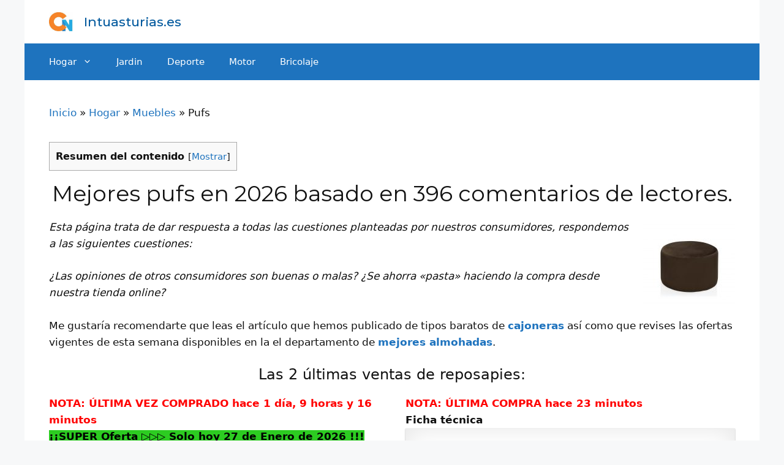

--- FILE ---
content_type: text/html; charset=UTF-8
request_url: https://www.intuasturias.es/hogar/muebles/pufs/
body_size: 35417
content:
<!DOCTYPE html>
<html lang="es">
<head>
	<meta charset="UTF-8">
	<meta name='robots' content='index, follow, max-image-preview:large, max-snippet:-1, max-video-preview:-1' />
<meta name="viewport" content="width=device-width, initial-scale=1">
	<!-- This site is optimized with the Yoast SEO plugin v26.5 - https://yoast.com/wordpress/plugins/seo/ -->
	<title>Pufs - Intuasturias.es</title>
	<link rel="canonical" href="https://www.intuasturias.es/hogar/muebles/pufs/" />
	<meta property="og:locale" content="es_ES" />
	<meta property="og:type" content="article" />
	<meta property="og:title" content="Pufs - Intuasturias.es" />
	<meta property="og:description" content="Resumen del contenido Mejores pufs en basado en 396 comentarios de lectores. Esta página trata de dar respuesta a todas las cuestiones planteadas por nuestros consumidores, respondemos a las siguientes cuestiones: ¿Las opiniones de otros consumidores son buenas o malas? ¿Se ahorra «pasta» haciendo la compra desde nuestra tienda online? Me gustaría recomendarte que leas ... Leer más" />
	<meta property="og:url" content="https://www.intuasturias.es/hogar/muebles/pufs/" />
	<meta property="og:site_name" content="Intuasturias.es" />
	<meta property="article:modified_time" content="2021-11-22T12:54:49+00:00" />
	<meta property="og:image" content="https://www.intuasturias.es/wp-content/uploads/2021/05/pufs-scaled.jpg" />
	<meta property="og:image:width" content="2560" />
	<meta property="og:image:height" content="2188" />
	<meta property="og:image:type" content="image/jpeg" />
	<meta name="twitter:card" content="summary_large_image" />
	<meta name="twitter:label1" content="Tiempo de lectura" />
	<meta name="twitter:data1" content="1 minuto" />
	<script type="application/ld+json" class="yoast-schema-graph">{"@context":"https://schema.org","@graph":[{"@type":"WebPage","@id":"https://www.intuasturias.es/hogar/muebles/pufs/","url":"https://www.intuasturias.es/hogar/muebles/pufs/","name":"Pufs - Intuasturias.es","isPartOf":{"@id":"https://www.intuasturias.es/#website"},"primaryImageOfPage":{"@id":"https://www.intuasturias.es/hogar/muebles/pufs/#primaryimage"},"image":{"@id":"https://www.intuasturias.es/hogar/muebles/pufs/#primaryimage"},"thumbnailUrl":"https://www.intuasturias.es/wp-content/uploads/2021/05/pufs-scaled.jpg","datePublished":"2021-05-03T18:42:06+00:00","dateModified":"2021-11-22T12:54:49+00:00","breadcrumb":{"@id":"https://www.intuasturias.es/hogar/muebles/pufs/#breadcrumb"},"inLanguage":"es","potentialAction":[{"@type":"ReadAction","target":["https://www.intuasturias.es/hogar/muebles/pufs/"]}]},{"@type":"ImageObject","inLanguage":"es","@id":"https://www.intuasturias.es/hogar/muebles/pufs/#primaryimage","url":"https://www.intuasturias.es/wp-content/uploads/2021/05/pufs-scaled.jpg","contentUrl":"https://www.intuasturias.es/wp-content/uploads/2021/05/pufs-scaled.jpg","width":2560,"height":2188},{"@type":"BreadcrumbList","@id":"https://www.intuasturias.es/hogar/muebles/pufs/#breadcrumb","itemListElement":[{"@type":"ListItem","position":1,"name":"Inicio","item":"https://www.intuasturias.es/"},{"@type":"ListItem","position":2,"name":"Hogar","item":"https://www.intuasturias.es/hogar/"},{"@type":"ListItem","position":3,"name":"Muebles","item":"https://www.intuasturias.es/hogar/muebles/"},{"@type":"ListItem","position":4,"name":"Pufs"}]},{"@type":"WebSite","@id":"https://www.intuasturias.es/#website","url":"https://www.intuasturias.es/","name":"Intuasturias.es","description":"Investigaci&oacute;n de los mejores productos de internet","publisher":{"@id":"https://www.intuasturias.es/#organization"},"potentialAction":[{"@type":"SearchAction","target":{"@type":"EntryPoint","urlTemplate":"https://www.intuasturias.es/?s={search_term_string}"},"query-input":{"@type":"PropertyValueSpecification","valueRequired":true,"valueName":"search_term_string"}}],"inLanguage":"es"},{"@type":"Organization","@id":"https://www.intuasturias.es/#organization","name":"Intuasturias.es","url":"https://www.intuasturias.es/","logo":{"@type":"ImageObject","inLanguage":"es","@id":"https://www.intuasturias.es/#/schema/logo/image/","url":"https://www.intuasturias.es/wp-content/uploads/2021/05/cropped-logocicnetwork-1.jpg","contentUrl":"https://www.intuasturias.es/wp-content/uploads/2021/05/cropped-logocicnetwork-1.jpg","width":253,"height":198,"caption":"Intuasturias.es"},"image":{"@id":"https://www.intuasturias.es/#/schema/logo/image/"}}]}</script>
	<!-- / Yoast SEO plugin. -->


<link href='https://fonts.gstatic.com' crossorigin rel='preconnect' />
<link href='https://fonts.googleapis.com' crossorigin rel='preconnect' />
<link rel="alternate" type="application/rss+xml" title="Intuasturias.es &raquo; Feed" href="https://www.intuasturias.es/feed/" />
<link rel="alternate" type="application/rss+xml" title="Intuasturias.es &raquo; Feed de los comentarios" href="https://www.intuasturias.es/comments/feed/" />
<link rel="alternate" title="oEmbed (JSON)" type="application/json+oembed" href="https://www.intuasturias.es/wp-json/oembed/1.0/embed?url=https%3A%2F%2Fwww.intuasturias.es%2Fhogar%2Fmuebles%2Fpufs%2F" />
<link rel="alternate" title="oEmbed (XML)" type="text/xml+oembed" href="https://www.intuasturias.es/wp-json/oembed/1.0/embed?url=https%3A%2F%2Fwww.intuasturias.es%2Fhogar%2Fmuebles%2Fpufs%2F&#038;format=xml" />
<style id='wp-img-auto-sizes-contain-inline-css'>
img:is([sizes=auto i],[sizes^="auto," i]){contain-intrinsic-size:3000px 1500px}
/*# sourceURL=wp-img-auto-sizes-contain-inline-css */
</style>
<link rel='stylesheet' id='pt-cv-public-style-css' href='https://www.intuasturias.es/wp-content/plugins/content-views-query-and-display-post-page/public/assets/css/cv.css?ver=4.2.1' media='all' />
<link rel='stylesheet' id='pt-cv-public-pro-style-css' href='https://www.intuasturias.es/wp-content/plugins/pt-content-views-pro/public/assets/css/cvpro.min.css?ver=5.8.7.1' media='all' />
<link rel='stylesheet' id='generate-fonts-css' href='//fonts.googleapis.com/css?family=Montserrat:100,100italic,200,200italic,300,300italic,regular,italic,500,500italic,600,600italic,700,700italic,800,800italic,900,900italic' media='all' />
<style id='wp-emoji-styles-inline-css'>

	img.wp-smiley, img.emoji {
		display: inline !important;
		border: none !important;
		box-shadow: none !important;
		height: 1em !important;
		width: 1em !important;
		margin: 0 0.07em !important;
		vertical-align: -0.1em !important;
		background: none !important;
		padding: 0 !important;
	}
/*# sourceURL=wp-emoji-styles-inline-css */
</style>
<style id='wp-block-library-inline-css'>
:root{--wp-block-synced-color:#7a00df;--wp-block-synced-color--rgb:122,0,223;--wp-bound-block-color:var(--wp-block-synced-color);--wp-editor-canvas-background:#ddd;--wp-admin-theme-color:#007cba;--wp-admin-theme-color--rgb:0,124,186;--wp-admin-theme-color-darker-10:#006ba1;--wp-admin-theme-color-darker-10--rgb:0,107,160.5;--wp-admin-theme-color-darker-20:#005a87;--wp-admin-theme-color-darker-20--rgb:0,90,135;--wp-admin-border-width-focus:2px}@media (min-resolution:192dpi){:root{--wp-admin-border-width-focus:1.5px}}.wp-element-button{cursor:pointer}:root .has-very-light-gray-background-color{background-color:#eee}:root .has-very-dark-gray-background-color{background-color:#313131}:root .has-very-light-gray-color{color:#eee}:root .has-very-dark-gray-color{color:#313131}:root .has-vivid-green-cyan-to-vivid-cyan-blue-gradient-background{background:linear-gradient(135deg,#00d084,#0693e3)}:root .has-purple-crush-gradient-background{background:linear-gradient(135deg,#34e2e4,#4721fb 50%,#ab1dfe)}:root .has-hazy-dawn-gradient-background{background:linear-gradient(135deg,#faaca8,#dad0ec)}:root .has-subdued-olive-gradient-background{background:linear-gradient(135deg,#fafae1,#67a671)}:root .has-atomic-cream-gradient-background{background:linear-gradient(135deg,#fdd79a,#004a59)}:root .has-nightshade-gradient-background{background:linear-gradient(135deg,#330968,#31cdcf)}:root .has-midnight-gradient-background{background:linear-gradient(135deg,#020381,#2874fc)}:root{--wp--preset--font-size--normal:16px;--wp--preset--font-size--huge:42px}.has-regular-font-size{font-size:1em}.has-larger-font-size{font-size:2.625em}.has-normal-font-size{font-size:var(--wp--preset--font-size--normal)}.has-huge-font-size{font-size:var(--wp--preset--font-size--huge)}.has-text-align-center{text-align:center}.has-text-align-left{text-align:left}.has-text-align-right{text-align:right}.has-fit-text{white-space:nowrap!important}#end-resizable-editor-section{display:none}.aligncenter{clear:both}.items-justified-left{justify-content:flex-start}.items-justified-center{justify-content:center}.items-justified-right{justify-content:flex-end}.items-justified-space-between{justify-content:space-between}.screen-reader-text{border:0;clip-path:inset(50%);height:1px;margin:-1px;overflow:hidden;padding:0;position:absolute;width:1px;word-wrap:normal!important}.screen-reader-text:focus{background-color:#ddd;clip-path:none;color:#444;display:block;font-size:1em;height:auto;left:5px;line-height:normal;padding:15px 23px 14px;text-decoration:none;top:5px;width:auto;z-index:100000}html :where(.has-border-color){border-style:solid}html :where([style*=border-top-color]){border-top-style:solid}html :where([style*=border-right-color]){border-right-style:solid}html :where([style*=border-bottom-color]){border-bottom-style:solid}html :where([style*=border-left-color]){border-left-style:solid}html :where([style*=border-width]){border-style:solid}html :where([style*=border-top-width]){border-top-style:solid}html :where([style*=border-right-width]){border-right-style:solid}html :where([style*=border-bottom-width]){border-bottom-style:solid}html :where([style*=border-left-width]){border-left-style:solid}html :where(img[class*=wp-image-]){height:auto;max-width:100%}:where(figure){margin:0 0 1em}html :where(.is-position-sticky){--wp-admin--admin-bar--position-offset:var(--wp-admin--admin-bar--height,0px)}@media screen and (max-width:600px){html :where(.is-position-sticky){--wp-admin--admin-bar--position-offset:0px}}

/*# sourceURL=wp-block-library-inline-css */
</style><style id='global-styles-inline-css'>
:root{--wp--preset--aspect-ratio--square: 1;--wp--preset--aspect-ratio--4-3: 4/3;--wp--preset--aspect-ratio--3-4: 3/4;--wp--preset--aspect-ratio--3-2: 3/2;--wp--preset--aspect-ratio--2-3: 2/3;--wp--preset--aspect-ratio--16-9: 16/9;--wp--preset--aspect-ratio--9-16: 9/16;--wp--preset--color--black: #000000;--wp--preset--color--cyan-bluish-gray: #abb8c3;--wp--preset--color--white: #ffffff;--wp--preset--color--pale-pink: #f78da7;--wp--preset--color--vivid-red: #cf2e2e;--wp--preset--color--luminous-vivid-orange: #ff6900;--wp--preset--color--luminous-vivid-amber: #fcb900;--wp--preset--color--light-green-cyan: #7bdcb5;--wp--preset--color--vivid-green-cyan: #00d084;--wp--preset--color--pale-cyan-blue: #8ed1fc;--wp--preset--color--vivid-cyan-blue: #0693e3;--wp--preset--color--vivid-purple: #9b51e0;--wp--preset--color--contrast: var(--contrast);--wp--preset--color--contrast-2: var(--contrast-2);--wp--preset--color--contrast-3: var(--contrast-3);--wp--preset--color--base: var(--base);--wp--preset--color--base-2: var(--base-2);--wp--preset--color--base-3: var(--base-3);--wp--preset--color--accent: var(--accent);--wp--preset--gradient--vivid-cyan-blue-to-vivid-purple: linear-gradient(135deg,rgb(6,147,227) 0%,rgb(155,81,224) 100%);--wp--preset--gradient--light-green-cyan-to-vivid-green-cyan: linear-gradient(135deg,rgb(122,220,180) 0%,rgb(0,208,130) 100%);--wp--preset--gradient--luminous-vivid-amber-to-luminous-vivid-orange: linear-gradient(135deg,rgb(252,185,0) 0%,rgb(255,105,0) 100%);--wp--preset--gradient--luminous-vivid-orange-to-vivid-red: linear-gradient(135deg,rgb(255,105,0) 0%,rgb(207,46,46) 100%);--wp--preset--gradient--very-light-gray-to-cyan-bluish-gray: linear-gradient(135deg,rgb(238,238,238) 0%,rgb(169,184,195) 100%);--wp--preset--gradient--cool-to-warm-spectrum: linear-gradient(135deg,rgb(74,234,220) 0%,rgb(151,120,209) 20%,rgb(207,42,186) 40%,rgb(238,44,130) 60%,rgb(251,105,98) 80%,rgb(254,248,76) 100%);--wp--preset--gradient--blush-light-purple: linear-gradient(135deg,rgb(255,206,236) 0%,rgb(152,150,240) 100%);--wp--preset--gradient--blush-bordeaux: linear-gradient(135deg,rgb(254,205,165) 0%,rgb(254,45,45) 50%,rgb(107,0,62) 100%);--wp--preset--gradient--luminous-dusk: linear-gradient(135deg,rgb(255,203,112) 0%,rgb(199,81,192) 50%,rgb(65,88,208) 100%);--wp--preset--gradient--pale-ocean: linear-gradient(135deg,rgb(255,245,203) 0%,rgb(182,227,212) 50%,rgb(51,167,181) 100%);--wp--preset--gradient--electric-grass: linear-gradient(135deg,rgb(202,248,128) 0%,rgb(113,206,126) 100%);--wp--preset--gradient--midnight: linear-gradient(135deg,rgb(2,3,129) 0%,rgb(40,116,252) 100%);--wp--preset--font-size--small: 13px;--wp--preset--font-size--medium: 20px;--wp--preset--font-size--large: 36px;--wp--preset--font-size--x-large: 42px;--wp--preset--spacing--20: 0.44rem;--wp--preset--spacing--30: 0.67rem;--wp--preset--spacing--40: 1rem;--wp--preset--spacing--50: 1.5rem;--wp--preset--spacing--60: 2.25rem;--wp--preset--spacing--70: 3.38rem;--wp--preset--spacing--80: 5.06rem;--wp--preset--shadow--natural: 6px 6px 9px rgba(0, 0, 0, 0.2);--wp--preset--shadow--deep: 12px 12px 50px rgba(0, 0, 0, 0.4);--wp--preset--shadow--sharp: 6px 6px 0px rgba(0, 0, 0, 0.2);--wp--preset--shadow--outlined: 6px 6px 0px -3px rgb(255, 255, 255), 6px 6px rgb(0, 0, 0);--wp--preset--shadow--crisp: 6px 6px 0px rgb(0, 0, 0);}:where(.is-layout-flex){gap: 0.5em;}:where(.is-layout-grid){gap: 0.5em;}body .is-layout-flex{display: flex;}.is-layout-flex{flex-wrap: wrap;align-items: center;}.is-layout-flex > :is(*, div){margin: 0;}body .is-layout-grid{display: grid;}.is-layout-grid > :is(*, div){margin: 0;}:where(.wp-block-columns.is-layout-flex){gap: 2em;}:where(.wp-block-columns.is-layout-grid){gap: 2em;}:where(.wp-block-post-template.is-layout-flex){gap: 1.25em;}:where(.wp-block-post-template.is-layout-grid){gap: 1.25em;}.has-black-color{color: var(--wp--preset--color--black) !important;}.has-cyan-bluish-gray-color{color: var(--wp--preset--color--cyan-bluish-gray) !important;}.has-white-color{color: var(--wp--preset--color--white) !important;}.has-pale-pink-color{color: var(--wp--preset--color--pale-pink) !important;}.has-vivid-red-color{color: var(--wp--preset--color--vivid-red) !important;}.has-luminous-vivid-orange-color{color: var(--wp--preset--color--luminous-vivid-orange) !important;}.has-luminous-vivid-amber-color{color: var(--wp--preset--color--luminous-vivid-amber) !important;}.has-light-green-cyan-color{color: var(--wp--preset--color--light-green-cyan) !important;}.has-vivid-green-cyan-color{color: var(--wp--preset--color--vivid-green-cyan) !important;}.has-pale-cyan-blue-color{color: var(--wp--preset--color--pale-cyan-blue) !important;}.has-vivid-cyan-blue-color{color: var(--wp--preset--color--vivid-cyan-blue) !important;}.has-vivid-purple-color{color: var(--wp--preset--color--vivid-purple) !important;}.has-black-background-color{background-color: var(--wp--preset--color--black) !important;}.has-cyan-bluish-gray-background-color{background-color: var(--wp--preset--color--cyan-bluish-gray) !important;}.has-white-background-color{background-color: var(--wp--preset--color--white) !important;}.has-pale-pink-background-color{background-color: var(--wp--preset--color--pale-pink) !important;}.has-vivid-red-background-color{background-color: var(--wp--preset--color--vivid-red) !important;}.has-luminous-vivid-orange-background-color{background-color: var(--wp--preset--color--luminous-vivid-orange) !important;}.has-luminous-vivid-amber-background-color{background-color: var(--wp--preset--color--luminous-vivid-amber) !important;}.has-light-green-cyan-background-color{background-color: var(--wp--preset--color--light-green-cyan) !important;}.has-vivid-green-cyan-background-color{background-color: var(--wp--preset--color--vivid-green-cyan) !important;}.has-pale-cyan-blue-background-color{background-color: var(--wp--preset--color--pale-cyan-blue) !important;}.has-vivid-cyan-blue-background-color{background-color: var(--wp--preset--color--vivid-cyan-blue) !important;}.has-vivid-purple-background-color{background-color: var(--wp--preset--color--vivid-purple) !important;}.has-black-border-color{border-color: var(--wp--preset--color--black) !important;}.has-cyan-bluish-gray-border-color{border-color: var(--wp--preset--color--cyan-bluish-gray) !important;}.has-white-border-color{border-color: var(--wp--preset--color--white) !important;}.has-pale-pink-border-color{border-color: var(--wp--preset--color--pale-pink) !important;}.has-vivid-red-border-color{border-color: var(--wp--preset--color--vivid-red) !important;}.has-luminous-vivid-orange-border-color{border-color: var(--wp--preset--color--luminous-vivid-orange) !important;}.has-luminous-vivid-amber-border-color{border-color: var(--wp--preset--color--luminous-vivid-amber) !important;}.has-light-green-cyan-border-color{border-color: var(--wp--preset--color--light-green-cyan) !important;}.has-vivid-green-cyan-border-color{border-color: var(--wp--preset--color--vivid-green-cyan) !important;}.has-pale-cyan-blue-border-color{border-color: var(--wp--preset--color--pale-cyan-blue) !important;}.has-vivid-cyan-blue-border-color{border-color: var(--wp--preset--color--vivid-cyan-blue) !important;}.has-vivid-purple-border-color{border-color: var(--wp--preset--color--vivid-purple) !important;}.has-vivid-cyan-blue-to-vivid-purple-gradient-background{background: var(--wp--preset--gradient--vivid-cyan-blue-to-vivid-purple) !important;}.has-light-green-cyan-to-vivid-green-cyan-gradient-background{background: var(--wp--preset--gradient--light-green-cyan-to-vivid-green-cyan) !important;}.has-luminous-vivid-amber-to-luminous-vivid-orange-gradient-background{background: var(--wp--preset--gradient--luminous-vivid-amber-to-luminous-vivid-orange) !important;}.has-luminous-vivid-orange-to-vivid-red-gradient-background{background: var(--wp--preset--gradient--luminous-vivid-orange-to-vivid-red) !important;}.has-very-light-gray-to-cyan-bluish-gray-gradient-background{background: var(--wp--preset--gradient--very-light-gray-to-cyan-bluish-gray) !important;}.has-cool-to-warm-spectrum-gradient-background{background: var(--wp--preset--gradient--cool-to-warm-spectrum) !important;}.has-blush-light-purple-gradient-background{background: var(--wp--preset--gradient--blush-light-purple) !important;}.has-blush-bordeaux-gradient-background{background: var(--wp--preset--gradient--blush-bordeaux) !important;}.has-luminous-dusk-gradient-background{background: var(--wp--preset--gradient--luminous-dusk) !important;}.has-pale-ocean-gradient-background{background: var(--wp--preset--gradient--pale-ocean) !important;}.has-electric-grass-gradient-background{background: var(--wp--preset--gradient--electric-grass) !important;}.has-midnight-gradient-background{background: var(--wp--preset--gradient--midnight) !important;}.has-small-font-size{font-size: var(--wp--preset--font-size--small) !important;}.has-medium-font-size{font-size: var(--wp--preset--font-size--medium) !important;}.has-large-font-size{font-size: var(--wp--preset--font-size--large) !important;}.has-x-large-font-size{font-size: var(--wp--preset--font-size--x-large) !important;}
/*# sourceURL=global-styles-inline-css */
</style>

<style id='classic-theme-styles-inline-css'>
/*! This file is auto-generated */
.wp-block-button__link{color:#fff;background-color:#32373c;border-radius:9999px;box-shadow:none;text-decoration:none;padding:calc(.667em + 2px) calc(1.333em + 2px);font-size:1.125em}.wp-block-file__button{background:#32373c;color:#fff;text-decoration:none}
/*# sourceURL=/wp-includes/css/classic-themes.min.css */
</style>
<link rel='stylesheet' id='dashicons-css' href='https://www.intuasturias.es/wp-includes/css/dashicons.min.css?ver=6.9' media='all' />
<link rel='stylesheet' id='admin-bar-css' href='https://www.intuasturias.es/wp-includes/css/admin-bar.min.css?ver=6.9' media='all' />
<style id='admin-bar-inline-css'>

    /* Hide CanvasJS credits for P404 charts specifically */
    #p404RedirectChart .canvasjs-chart-credit {
        display: none !important;
    }
    
    #p404RedirectChart canvas {
        border-radius: 6px;
    }

    .p404-redirect-adminbar-weekly-title {
        font-weight: bold;
        font-size: 14px;
        color: #fff;
        margin-bottom: 6px;
    }

    #wpadminbar #wp-admin-bar-p404_free_top_button .ab-icon:before {
        content: "\f103";
        color: #dc3545;
        top: 3px;
    }
    
    #wp-admin-bar-p404_free_top_button .ab-item {
        min-width: 80px !important;
        padding: 0px !important;
    }
    
    /* Ensure proper positioning and z-index for P404 dropdown */
    .p404-redirect-adminbar-dropdown-wrap { 
        min-width: 0; 
        padding: 0;
        position: static !important;
    }
    
    #wpadminbar #wp-admin-bar-p404_free_top_button_dropdown {
        position: static !important;
    }
    
    #wpadminbar #wp-admin-bar-p404_free_top_button_dropdown .ab-item {
        padding: 0 !important;
        margin: 0 !important;
    }
    
    .p404-redirect-dropdown-container {
        min-width: 340px;
        padding: 18px 18px 12px 18px;
        background: #23282d !important;
        color: #fff;
        border-radius: 12px;
        box-shadow: 0 8px 32px rgba(0,0,0,0.25);
        margin-top: 10px;
        position: relative !important;
        z-index: 999999 !important;
        display: block !important;
        border: 1px solid #444;
    }
    
    /* Ensure P404 dropdown appears on hover */
    #wpadminbar #wp-admin-bar-p404_free_top_button .p404-redirect-dropdown-container { 
        display: none !important;
    }
    
    #wpadminbar #wp-admin-bar-p404_free_top_button:hover .p404-redirect-dropdown-container { 
        display: block !important;
    }
    
    #wpadminbar #wp-admin-bar-p404_free_top_button:hover #wp-admin-bar-p404_free_top_button_dropdown .p404-redirect-dropdown-container {
        display: block !important;
    }
    
    .p404-redirect-card {
        background: #2c3338;
        border-radius: 8px;
        padding: 18px 18px 12px 18px;
        box-shadow: 0 2px 8px rgba(0,0,0,0.07);
        display: flex;
        flex-direction: column;
        align-items: flex-start;
        border: 1px solid #444;
    }
    
    .p404-redirect-btn {
        display: inline-block;
        background: #dc3545;
        color: #fff !important;
        font-weight: bold;
        padding: 5px 22px;
        border-radius: 8px;
        text-decoration: none;
        font-size: 17px;
        transition: background 0.2s, box-shadow 0.2s;
        margin-top: 8px;
        box-shadow: 0 2px 8px rgba(220,53,69,0.15);
        text-align: center;
        line-height: 1.6;
    }
    
    .p404-redirect-btn:hover {
        background: #c82333;
        color: #fff !important;
        box-shadow: 0 4px 16px rgba(220,53,69,0.25);
    }
    
    /* Prevent conflicts with other admin bar dropdowns */
    #wpadminbar .ab-top-menu > li:hover > .ab-item,
    #wpadminbar .ab-top-menu > li.hover > .ab-item {
        z-index: auto;
    }
    
    #wpadminbar #wp-admin-bar-p404_free_top_button:hover > .ab-item {
        z-index: 999998 !important;
    }
    
/*# sourceURL=admin-bar-inline-css */
</style>
<link rel='stylesheet' id='toc-screen-css' href='https://www.intuasturias.es/wp-content/plugins/table-of-contents-plus/screen.min.css?ver=2411.1' media='all' />
<link rel='stylesheet' id='generate-style-css' href='https://www.intuasturias.es/wp-content/themes/generatepress/assets/css/main.min.css?ver=3.3.1' media='all' />
<style id='generate-style-inline-css'>
.generate-page-header, .page-header-image, .page-header-image-single {display:none}
body{background-color:#f7f8f9;color:#111111;}a{color:#1e73be;}a:hover, a:focus, a:active{color:#000000;}.wp-block-group__inner-container{max-width:1200px;margin-left:auto;margin-right:auto;}.site-header .header-image{width:40px;}.generate-back-to-top{font-size:20px;border-radius:3px;position:fixed;bottom:30px;right:30px;line-height:40px;width:40px;text-align:center;z-index:10;transition:opacity 300ms ease-in-out;opacity:0.1;transform:translateY(1000px);}.generate-back-to-top__show{opacity:1;transform:translateY(0);}:root{--contrast:#222222;--contrast-2:#575760;--contrast-3:#b2b2be;--base:#f0f0f0;--base-2:#f7f8f9;--base-3:#ffffff;--accent:#1e73be;}:root .has-contrast-color{color:var(--contrast);}:root .has-contrast-background-color{background-color:var(--contrast);}:root .has-contrast-2-color{color:var(--contrast-2);}:root .has-contrast-2-background-color{background-color:var(--contrast-2);}:root .has-contrast-3-color{color:var(--contrast-3);}:root .has-contrast-3-background-color{background-color:var(--contrast-3);}:root .has-base-color{color:var(--base);}:root .has-base-background-color{background-color:var(--base);}:root .has-base-2-color{color:var(--base-2);}:root .has-base-2-background-color{background-color:var(--base-2);}:root .has-base-3-color{color:var(--base-3);}:root .has-base-3-background-color{background-color:var(--base-3);}:root .has-accent-color{color:var(--accent);}:root .has-accent-background-color{background-color:var(--accent);}body, button, input, select, textarea{font-family:-apple-system, system-ui, BlinkMacSystemFont, "Segoe UI", Helvetica, Arial, sans-serif, "Apple Color Emoji", "Segoe UI Emoji", "Segoe UI Symbol";}body{line-height:1.6;}.entry-content > [class*="wp-block-"]:not(:last-child):not(.wp-block-heading){margin-bottom:1.5em;}.main-title{font-family:"Montserrat", sans-serif;font-weight:500;font-size:21px;}.site-description{font-size:18px;}.main-navigation .main-nav ul ul li a{font-size:14px;}.sidebar .widget, .footer-widgets .widget{font-size:17px;}h1{font-family:"Montserrat", sans-serif;font-size:36px;}h2{font-size:24px;}h3{font-size:20px;}@media (max-width:768px){h1{font-size:31px;}h2{font-size:27px;}h3{font-size:24px;}h4{font-size:22px;}h5{font-size:19px;}}.top-bar{background-color:#636363;color:#ffffff;}.top-bar a{color:#ffffff;}.top-bar a:hover{color:#303030;}.site-header{background-color:#ffffff;color:#1e73be;}.main-title a,.main-title a:hover{color:#035a9e;}.site-description{color:#757575;}.main-navigation,.main-navigation ul ul{background-color:#1e73be;}.main-navigation .main-nav ul li a, .main-navigation .menu-toggle, .main-navigation .menu-bar-items{color:#ffffff;}.main-navigation .main-nav ul li:not([class*="current-menu-"]):hover > a, .main-navigation .main-nav ul li:not([class*="current-menu-"]):focus > a, .main-navigation .main-nav ul li.sfHover:not([class*="current-menu-"]) > a, .main-navigation .menu-bar-item:hover > a, .main-navigation .menu-bar-item.sfHover > a{color:#ffffff;background-color:#035a9e;}button.menu-toggle:hover,button.menu-toggle:focus{color:#ffffff;}.main-navigation .main-nav ul li[class*="current-menu-"] > a{color:#ffffff;background-color:#035a9e;}.navigation-search input[type="search"],.navigation-search input[type="search"]:active, .navigation-search input[type="search"]:focus, .main-navigation .main-nav ul li.search-item.active > a, .main-navigation .menu-bar-items .search-item.active > a{color:#ffffff;background-color:#035a9e;}.main-navigation ul ul{background-color:#035a9e;}.main-navigation .main-nav ul ul li a{color:#ffffff;}.main-navigation .main-nav ul ul li:not([class*="current-menu-"]):hover > a,.main-navigation .main-nav ul ul li:not([class*="current-menu-"]):focus > a, .main-navigation .main-nav ul ul li.sfHover:not([class*="current-menu-"]) > a{color:#bbd2e8;background-color:#035a9e;}.main-navigation .main-nav ul ul li[class*="current-menu-"] > a{color:#bbd2e8;background-color:#035a9e;}.separate-containers .inside-article, .separate-containers .comments-area, .separate-containers .page-header, .one-container .container, .separate-containers .paging-navigation, .inside-page-header{background-color:#ffffff;}.entry-title a{color:#222222;}.entry-title a:hover{color:#55555e;}.entry-meta{color:#595959;}.sidebar .widget{background-color:#ffffff;}.footer-widgets{background-color:#ffffff;}.footer-widgets .widget-title{color:#000000;}.site-info{color:#ffffff;background-color:#55555e;}.site-info a{color:#ffffff;}.site-info a:hover{color:#d3d3d3;}.footer-bar .widget_nav_menu .current-menu-item a{color:#d3d3d3;}input[type="text"],input[type="email"],input[type="url"],input[type="password"],input[type="search"],input[type="tel"],input[type="number"],textarea,select{color:#666666;background-color:#fafafa;border-color:#cccccc;}input[type="text"]:focus,input[type="email"]:focus,input[type="url"]:focus,input[type="password"]:focus,input[type="search"]:focus,input[type="tel"]:focus,input[type="number"]:focus,textarea:focus,select:focus{color:#666666;background-color:#ffffff;border-color:#bfbfbf;}button,html input[type="button"],input[type="reset"],input[type="submit"],a.button,a.wp-block-button__link:not(.has-background){color:#ffffff;background-color:#55555e;}button:hover,html input[type="button"]:hover,input[type="reset"]:hover,input[type="submit"]:hover,a.button:hover,button:focus,html input[type="button"]:focus,input[type="reset"]:focus,input[type="submit"]:focus,a.button:focus,a.wp-block-button__link:not(.has-background):active,a.wp-block-button__link:not(.has-background):focus,a.wp-block-button__link:not(.has-background):hover{color:#ffffff;background-color:#3f4047;}a.generate-back-to-top{background-color:rgba( 0,0,0,0.4 );color:#ffffff;}a.generate-back-to-top:hover,a.generate-back-to-top:focus{background-color:rgba( 0,0,0,0.6 );color:#ffffff;}:root{--gp-search-modal-bg-color:var(--base-3);--gp-search-modal-text-color:var(--contrast);--gp-search-modal-overlay-bg-color:rgba(0,0,0,0.2);}@media (max-width: 768px){.main-navigation .menu-bar-item:hover > a, .main-navigation .menu-bar-item.sfHover > a{background:none;color:#ffffff;}}.nav-below-header .main-navigation .inside-navigation.grid-container, .nav-above-header .main-navigation .inside-navigation.grid-container{padding:0px 20px 0px 20px;}.site-main .wp-block-group__inner-container{padding:40px;}.separate-containers .paging-navigation{padding-top:20px;padding-bottom:20px;}.entry-content .alignwide, body:not(.no-sidebar) .entry-content .alignfull{margin-left:-40px;width:calc(100% + 80px);max-width:calc(100% + 80px);}.rtl .menu-item-has-children .dropdown-menu-toggle{padding-left:20px;}.rtl .main-navigation .main-nav ul li.menu-item-has-children > a{padding-right:20px;}@media (max-width:768px){.separate-containers .inside-article, .separate-containers .comments-area, .separate-containers .page-header, .separate-containers .paging-navigation, .one-container .site-content, .inside-page-header{padding:30px;}.site-main .wp-block-group__inner-container{padding:30px;}.inside-top-bar{padding-right:30px;padding-left:30px;}.inside-header{padding-right:30px;padding-left:30px;}.widget-area .widget{padding-top:30px;padding-right:30px;padding-bottom:30px;padding-left:30px;}.footer-widgets-container{padding-top:30px;padding-right:30px;padding-bottom:30px;padding-left:30px;}.inside-site-info{padding-right:30px;padding-left:30px;}.entry-content .alignwide, body:not(.no-sidebar) .entry-content .alignfull{margin-left:-30px;width:calc(100% + 60px);max-width:calc(100% + 60px);}.one-container .site-main .paging-navigation{margin-bottom:20px;}}/* End cached CSS */.is-right-sidebar{width:30%;}.is-left-sidebar{width:30%;}.site-content .content-area{width:100%;}@media (max-width: 768px){.main-navigation .menu-toggle,.sidebar-nav-mobile:not(#sticky-placeholder){display:block;}.main-navigation ul,.gen-sidebar-nav,.main-navigation:not(.slideout-navigation):not(.toggled) .main-nav > ul,.has-inline-mobile-toggle #site-navigation .inside-navigation > *:not(.navigation-search):not(.main-nav){display:none;}.nav-align-right .inside-navigation,.nav-align-center .inside-navigation{justify-content:space-between;}}
.dynamic-author-image-rounded{border-radius:100%;}.dynamic-featured-image, .dynamic-author-image{vertical-align:middle;}.one-container.blog .dynamic-content-template:not(:last-child), .one-container.archive .dynamic-content-template:not(:last-child){padding-bottom:0px;}.dynamic-entry-excerpt > p:last-child{margin-bottom:0px;}
/*# sourceURL=generate-style-inline-css */
</style>
<link rel='stylesheet' id='aawp-styles-css' href='https://www.intuasturias.es/wp-content/plugins/aawp/public/assets/css/styles.min.css?ver=3.14.1' media='all' />
<link rel='stylesheet' id='generate-blog-images-css' href='https://www.intuasturias.es/wp-content/plugins/gp-premium/blog/functions/css/featured-images.min.css?ver=2.1.1' media='all' />
<script src="https://www.intuasturias.es/wp-includes/js/jquery/jquery.min.js?ver=3.7.1" id="jquery-core-js"></script>
<script src="https://www.intuasturias.es/wp-includes/js/jquery/jquery-migrate.min.js?ver=3.4.1" id="jquery-migrate-js"></script>
<link rel="https://api.w.org/" href="https://www.intuasturias.es/wp-json/" /><link rel="alternate" title="JSON" type="application/json" href="https://www.intuasturias.es/wp-json/wp/v2/pages/1066" /><link rel="EditURI" type="application/rsd+xml" title="RSD" href="https://www.intuasturias.es/xmlrpc.php?rsd" />
<meta name="generator" content="WordPress 6.9" />
<link rel='shortlink' href='https://www.intuasturias.es/?p=1066' />
<style type="text/css">.aawp .aawp-tb__row--highlight{background-color:#256aaf;}.aawp .aawp-tb__row--highlight{color:#256aaf;}.aawp .aawp-tb__row--highlight a{color:#256aaf;}</style><link rel="icon" href="https://www.intuasturias.es/wp-content/uploads/2021/05/cropped-logocicnetwork-32x32.jpg" sizes="32x32" />
<link rel="icon" href="https://www.intuasturias.es/wp-content/uploads/2021/05/cropped-logocicnetwork-192x192.jpg" sizes="192x192" />
<link rel="apple-touch-icon" href="https://www.intuasturias.es/wp-content/uploads/2021/05/cropped-logocicnetwork-180x180.jpg" />
<meta name="msapplication-TileImage" content="https://www.intuasturias.es/wp-content/uploads/2021/05/cropped-logocicnetwork-270x270.jpg" />
<link rel='stylesheet' id='su-shortcodes-css' href='https://www.intuasturias.es/wp-content/plugins/shortcodes-ultimate/includes/css/shortcodes.css?ver=7.4.7' media='all' />
</head>

<body data-rsssl=1 class="wp-singular page-template-default page page-id-1066 page-parent page-child parent-pageid-805 wp-custom-logo wp-embed-responsive wp-theme-generatepress aawp-custom post-image-aligned-center sticky-menu-fade no-sidebar nav-below-header one-container header-aligned-left dropdown-hover" itemtype="https://schema.org/WebPage" itemscope>
	<a class="screen-reader-text skip-link" href="#content" title="Saltar al contenido">Saltar al contenido</a>		<header class="site-header grid-container" id="masthead" aria-label="Sitio"  itemtype="https://schema.org/WPHeader" itemscope>
			<div class="inside-header grid-container">
				<div class="site-branding-container"><div class="site-logo">
					<a href="https://www.intuasturias.es/" rel="home">
						<img  class="header-image is-logo-image" alt="Intuasturias.es" src="https://www.intuasturias.es/wp-content/uploads/2021/05/cropped-logocicnetwork-1.jpg" width="253" height="198" />
					</a>
				</div><div class="site-branding">
						<p class="main-title" itemprop="headline">
					<a href="https://www.intuasturias.es/" rel="home">
						Intuasturias.es
					</a>
				</p>
						
					</div></div>			</div>
		</header>
				<nav class="main-navigation grid-container has-menu-bar-items sub-menu-right" id="site-navigation" aria-label="Principal"  itemtype="https://schema.org/SiteNavigationElement" itemscope>
			<div class="inside-navigation grid-container">
								<button class="menu-toggle" aria-controls="primary-menu" aria-expanded="false">
					<span class="gp-icon icon-menu-bars"><svg viewBox="0 0 512 512" aria-hidden="true" xmlns="http://www.w3.org/2000/svg" width="1em" height="1em"><path d="M0 96c0-13.255 10.745-24 24-24h464c13.255 0 24 10.745 24 24s-10.745 24-24 24H24c-13.255 0-24-10.745-24-24zm0 160c0-13.255 10.745-24 24-24h464c13.255 0 24 10.745 24 24s-10.745 24-24 24H24c-13.255 0-24-10.745-24-24zm0 160c0-13.255 10.745-24 24-24h464c13.255 0 24 10.745 24 24s-10.745 24-24 24H24c-13.255 0-24-10.745-24-24z" /></svg><svg viewBox="0 0 512 512" aria-hidden="true" xmlns="http://www.w3.org/2000/svg" width="1em" height="1em"><path d="M71.029 71.029c9.373-9.372 24.569-9.372 33.942 0L256 222.059l151.029-151.03c9.373-9.372 24.569-9.372 33.942 0 9.372 9.373 9.372 24.569 0 33.942L289.941 256l151.03 151.029c9.372 9.373 9.372 24.569 0 33.942-9.373 9.372-24.569 9.372-33.942 0L256 289.941l-151.029 151.03c-9.373 9.372-24.569 9.372-33.942 0-9.372-9.373-9.372-24.569 0-33.942L222.059 256 71.029 104.971c-9.372-9.373-9.372-24.569 0-33.942z" /></svg></span><span class="mobile-menu">Menú</span>				</button>
				<div id="primary-menu" class="main-nav"><ul id="menu-menuprincipal" class=" menu sf-menu"><li id="menu-item-807" class="menu-item menu-item-type-post_type menu-item-object-page current-page-ancestor menu-item-has-children menu-item-807"><a href="https://www.intuasturias.es/hogar/">Hogar<span role="presentation" class="dropdown-menu-toggle"><span class="gp-icon icon-arrow"><svg viewBox="0 0 330 512" aria-hidden="true" xmlns="http://www.w3.org/2000/svg" width="1em" height="1em"><path d="M305.913 197.085c0 2.266-1.133 4.815-2.833 6.514L171.087 335.593c-1.7 1.7-4.249 2.832-6.515 2.832s-4.815-1.133-6.515-2.832L26.064 203.599c-1.7-1.7-2.832-4.248-2.832-6.514s1.132-4.816 2.832-6.515l14.162-14.163c1.7-1.699 3.966-2.832 6.515-2.832 2.266 0 4.815 1.133 6.515 2.832l111.316 111.317 111.316-111.317c1.7-1.699 4.249-2.832 6.515-2.832s4.815 1.133 6.515 2.832l14.162 14.163c1.7 1.7 2.833 4.249 2.833 6.515z" /></svg></span></span></a>
<ul class="sub-menu">
	<li id="menu-item-808" class="menu-item menu-item-type-post_type menu-item-object-page current-page-ancestor menu-item-808"><a href="https://www.intuasturias.es/hogar/muebles/">Muebles</a></li>
	<li id="menu-item-8535" class="menu-item menu-item-type-post_type menu-item-object-page menu-item-8535"><a href="https://www.intuasturias.es/hogar/cocina/">Cocina</a></li>
	<li id="menu-item-36222" class="menu-item menu-item-type-custom menu-item-object-custom menu-item-36222"><a href="https://www.intuasturias.es/hogar/climatizacion/">Climatización</a></li>
</ul>
</li>
<li id="menu-item-14082" class="menu-item menu-item-type-post_type menu-item-object-page menu-item-14082"><a href="https://www.intuasturias.es/jardin/">Jardin</a></li>
<li id="menu-item-14083" class="menu-item menu-item-type-post_type menu-item-object-page menu-item-14083"><a href="https://www.intuasturias.es/deporte/">Deporte</a></li>
<li id="menu-item-14079" class="menu-item menu-item-type-post_type menu-item-object-page menu-item-14079"><a href="https://www.intuasturias.es/motor/">Motor</a></li>
<li id="menu-item-14081" class="menu-item menu-item-type-post_type menu-item-object-page menu-item-14081"><a href="https://www.intuasturias.es/bricolaje/">Bricolaje</a></li>
</ul></div><div class="menu-bar-items"></div>			</div>
		</nav>
		<div class="featured-image page-header-image  grid-container grid-parent">
				<img width="2560" height="2188" src="https://www.intuasturias.es/wp-content/uploads/2021/05/pufs-scaled.jpg" class="attachment-full size-full" alt="" itemprop="image" decoding="async" fetchpriority="high" srcset="https://www.intuasturias.es/wp-content/uploads/2021/05/pufs-scaled.jpg 2560w, https://www.intuasturias.es/wp-content/uploads/2021/05/pufs-300x256.jpg 300w, https://www.intuasturias.es/wp-content/uploads/2021/05/pufs-1024x875.jpg 1024w, https://www.intuasturias.es/wp-content/uploads/2021/05/pufs-768x656.jpg 768w, https://www.intuasturias.es/wp-content/uploads/2021/05/pufs-1536x1313.jpg 1536w, https://www.intuasturias.es/wp-content/uploads/2021/05/pufs-2048x1750.jpg 2048w" sizes="(max-width: 2560px) 100vw, 2560px" />
			</div>
	<div class="site grid-container container hfeed" id="page">
				<div class="site-content" id="content">
			
	<div class="content-area" id="primary">
		<main class="site-main" id="main">
			
<article id="post-1066" class="post-1066 page type-page status-publish has-post-thumbnail category-catmuebles" itemtype="https://schema.org/CreativeWork" itemscope>
	<div class="inside-article">
		<p id="breadcrumbs"><span><span><a href="https://www.intuasturias.es/">Inicio</a></span> » <span><a href="https://www.intuasturias.es/hogar/">Hogar</a></span> » <span><a href="https://www.intuasturias.es/hogar/muebles/">Muebles</a></span> » <span class="breadcrumb_last" aria-current="page">Pufs</span></span></p>
		<div class="entry-content" itemprop="text">
			<div id="toc_container" class="no_bullets"><p class="toc_title">Resumen del contenido</p><ul class="toc_list"><li><ul><li></li><li></li><li><ul><li><ul><li></li><li></li><li></li><li></li><li></li><li></li><li></li><li></li><li></li><li></li><li></li><li></li><li></li><li></li><li></li><li></li><li></li><li></li><li></li><li></li><li></li><li></li><li></li><li></li><li></li><li></li><li></li><li></li><li></li></ul></li></ul></li><li><ul><li></li><li></li><li></li><li></li><li></li><li></li><li></li><li></li><li></li><li></li><li></li><li></li><li></li><li></li><li></li><li></li><li></li><li></li><li></li><li></li><li></li><li></li><li></li><li></li><li></li><li></li><li></li><li></li><li></li><li></li><li></li><li></li><li></li><li></li><li></li><li></li><li></li><li></li></ul></li></ul></li></ul></div>
<h1 style="text-align: center;"><span id="Mejores_pufs_en_2026_basado_en_396_comentarios_de_lectores">Mejores pufs en 2026 basado en 396 comentarios de lectores.</span></h1>
<div style="float: right; margin-left: 15px;"><img decoding="async" src="https://www.intuasturias.es/wp-content/uploads/2021/05/pufs-150x150.jpg" alt="" width="150" height="150"></div>
<p><em>Esta página trata de dar respuesta a todas las cuestiones planteadas por nuestros consumidores, respondemos a las siguientes cuestiones:</p>
<p>¿Las opiniones de otros consumidores son buenas o malas? ¿Se ahorra «pasta» haciendo la compra desde nuestra tienda online?<br />
</em><br />
Me gustaría recomendarte que leas el artículo que hemos publicado de tipos baratos de <strong><a href="https://www.intuasturias.es/hogar/muebles/cajoneras/">cajoneras</a></strong> así como que revises las ofertas vigentes de esta semana disponibles en la el departamento de <strong><a href="https://www.intuasturias.es/hogar/muebles/almohadas/">mejores almohadas</a></strong>.</p>
<h2 style="text-align: center;"><span id="Las_2_ultimas_ventas_de_reposapies">Las 2 últimas ventas de reposapies:</span></h2>
<div class="su-row"><div class="su-column su-column-size-1-2"><div class="su-column-inner su-u-clearfix su-u-trim">
<span style="color: #ff0000;"><strong>NOTA: ÚLTIMA VEZ COMPRADO hace 1 día, 9 horas y 16 minutos</strong></span><br />
<span style="color: #000000;"><strong><span style="background-color: #2ccc21;">¡¡SUPER Oferta ▷▷▷ Solo hoy 27 de Enero de 2026 !!!</span></strong></span><br />
<strong>Ficha técnica</strong><br />

<div class="aawp">

            
            
<div class="aawp-product aawp-product--horizontal aawp-product--style-light aawp-product--bestseller aawp-product--ribbon"  data-aawp-product-id="B0BY535SP6" data-aawp-product-title="Aiire Puff Salon de Lujo XXL - Sofa Puf Gigante Moderno de Diseño - Modelos de Puffs o Bean Bag Chair Grandes con Relleno Incluido para Adultos o Decoracion Habitacion Juvenil Gris Oscuro">

    
    <div class="aawp-product__thumb">
        <a class="aawp-product__image-link"
           href="https://www.amazon.es/dp/B0BY535SP6?tag=cicnetwork-21&linkCode=osi&th=1&psc=1&keywords=puf" title="Aiire Puff Salon de Lujo XXL - Sofa Puf Gigante Moderno de Diseño - Modelos de Puffs o Bean Bag Chair Grandes con Relleno Incluido para Adultos o Decoracion Habitacion Juvenil Gris Oscuro" rel="nofollow" target="_blank">
            <img decoding="async" class="aawp-product__image" src="https://m.media-amazon.com/images/I/31h-SIkjOEL._SL160_.jpg" alt="Aiire Puff Salon de Lujo XXL - Sofa Puf Gigante Moderno de Diseño - Modelos de Puffs o Bean Bag Chair Grandes con Relleno Incluido para Adultos o Decoracion Habitacion Juvenil Gris Oscuro"  />
        </a>

            </div>

    <div class="aawp-product__content">
        <a class="aawp-product__title" href="https://www.amazon.es/dp/B0BY535SP6?tag=cicnetwork-21&linkCode=osi&th=1&psc=1&keywords=puf" title="Aiire Puff Salon de Lujo XXL - Sofa Puf Gigante Moderno de Diseño - Modelos de Puffs o Bean Bag Chair Grandes con Relleno Incluido para Adultos o Decoracion Habitacion Juvenil Gris Oscuro" rel="nofollow" target="_blank">
            Aiire Puff Salon de Lujo XXL - Sofa Puf Gigante Moderno de Diseño - Modelos de Puffs o Bean Bag Chair Grandes con Relleno Incluido para Adultos o Decoracion Habitacion Juvenil Gris Oscuro        </a>
        <div class="aawp-product__description">
            <ul><li>[LUJO EN FORMA DE PUF] Sabemos que siempre eliges lo mejor. Por eso fabricamos estos exclusivos modelos de puff salon de excelente calidad y un diseño icónico. ¡Si buscabas puffs modernos de lujo, aquí los tienes!</li><li>[ABSURDAMENTE BELLO] ¿La estética es importante para ti? Para nosotros también, y por eso diseñamos este sofa puff, cosido a mano y con detalles que lo hacen una pieza de diseño icónica.</li><li>[PUFF XXL CON RELLENO INCLUIDO] Compra este bean bag chair con relleno incluido de 300 litros EPS de poliestireno.</li></ul>        </div>
    </div>

    <div class="aawp-product__footer">

        <div class="aawp-product__pricing">
            
                            <span class="aawp-product__price aawp-product__price--current">108,97 EUR</span>
            
                    </div>

                <a class="aawp-button aawp-button--buy aawp-button aawp-button--blue rounded shadow aawp-button--icon aawp-button--icon-black" href="https://www.amazon.es/dp/B0BY535SP6?tag=cicnetwork-21&#038;linkCode=osi&#038;th=1&#038;psc=1&#038;keywords=puf" title="Ver Stock" target="_blank" rel="nofollow">Ver Stock</a>
            </div>

</div>

    
</div>
<p class="aawp-disclaimer">Última actualización el 2023-09-04 / Enlaces de afiliados / Imágenes de la API para Afiliados</p>
</div></div>
<div class="su-column su-column-size-1-2"><div class="su-column-inner su-u-clearfix su-u-trim">
<span style="color: #ff0000;"><strong>NOTA: ÚLTIMA COMPRA hace 23 minutos</strong></span><br />
<strong>Ficha técnica</strong><br />

<div class="aawp">

            
            
<div class="aawp-product aawp-product--horizontal aawp-product--style-light aawp-product--bestseller aawp-product--ribbon"  data-aawp-product-id="B0891VCZ44" data-aawp-product-title="WOLTU Puff Asiento Almacenaje Terciopelo Redondo/Otomana Taburete Sofá Dormitorio Habitacion con Tapa Caja de Almacenamiento 31,5 x35cm Gris Oscuro SH63dgr">

    
    <div class="aawp-product__thumb">
        <a class="aawp-product__image-link"
           href="https://www.amazon.es/dp/B0891VCZ44?tag=cicnetwork-21&linkCode=osi&th=1&psc=1&keywords=Mejor%20puf%20precio" title="WOLTU Puff Asiento Almacenaje Terciopelo Redondo/Otomana Taburete Sofá Dormitorio Habitacion con Tapa Caja de Almacenamiento 31,5 x35cm Gris Oscuro SH63dgr" rel="nofollow" target="_blank">
            <img decoding="async" class="aawp-product__image" src="https://m.media-amazon.com/images/I/41+260mKHvL._SL160_.jpg" alt="WOLTU Puff Asiento Almacenaje Terciopelo Redondo/Otomana Taburete Sofá Dormitorio Habitacion con Tapa Caja de Almacenamiento 31,5 x35cm Gris Oscuro SH63dgr"  />
        </a>

            </div>

    <div class="aawp-product__content">
        <a class="aawp-product__title" href="https://www.amazon.es/dp/B0891VCZ44?tag=cicnetwork-21&linkCode=osi&th=1&psc=1&keywords=Mejor%20puf%20precio" title="WOLTU Puff Asiento Almacenaje Terciopelo Redondo/Otomana Taburete Sofá Dormitorio Habitacion con Tapa Caja de Almacenamiento 31,5 x35cm Gris Oscuro SH63dgr" rel="nofollow" target="_blank">
            WOLTU Puff Asiento Almacenaje Terciopelo Redondo/Otomana Taburete Sofá Dormitorio Habitacion con Tapa Caja de Almacenamiento 31,5 x35cm Gris Oscuro SH63dgr        </a>
        <div class="aawp-product__description">
            <ul><li>Excelente comodidad del asiento: el suave terciopelo acolchado le brinda una experiencia muy cómoda, el taburete está hecho de tablero de fibra de MDF ecológico (nivel E1) y estructura de metal dorado para garantizar una larga vida útil</li><li>No solo ahorra espacio en el taburete, también está equipado con accesorios elegantes y también se puede usar como taburete para zapatos en el pasillo o como caja de almacenamiento en la sala de estar</li><li>Multifuncional: el taburete es una solución que ahorra espacio para almacenar juguetes, ropa de cama, ropa o revistas, y sin duda será una ayuda importante para el almacenamiento en su vida diaria</li></ul>        </div>
    </div>

    <div class="aawp-product__footer">

        <div class="aawp-product__pricing">
            
                            <span class="aawp-product__price aawp-product__price--current">42,99 EUR</span>
            
            <a class="aawp-check-prime" href="https://www.amazon.es/gp/prime/?tag=cicnetwork-21" title="Amazon Prime" rel="nofollow" target="_blank"></a>        </div>

                <a class="aawp-button aawp-button--buy aawp-button aawp-button--blue rounded shadow aawp-button--icon aawp-button--icon-black" href="https://www.amazon.es/dp/B0891VCZ44?tag=cicnetwork-21&#038;linkCode=osi&#038;th=1&#038;psc=1&#038;keywords=Mejor%20puf%20precio" title="Ver Stock" target="_blank" rel="nofollow">Ver Stock</a>
            </div>

</div>

    
</div>
<p class="aawp-disclaimer">Última actualización el 2023-09-04 / Enlaces de afiliados / Imágenes de la API para Afiliados</p>
</div></div></div>
<h2 style="text-align: center;"><span id="Comparativa_de_los_5_mejores_pufs">Comparativa de los 5 mejores pufs</span></h2>
<style>
@media all{a,div,span{border:0;margin:0;padding:0}a{background-color:transparent}img{height:auto;max-width:100%}a{transition:color .1s ease-in-out,background-color .1s ease-in-out}a,a:focus,a:hover,a:visited{text-decoration:none}@media (max-width:768px){a{transition:all 0s ease-in-out}}}a{color:#1e73be}a:hover,a:focus,a:active{color:#000}@media all{.aawp .aawp-button,.aawp-button{box-sizing:border-box;display:inline-block;margin:0;padding:7px 12px 6px 12px;border:1px solid transparent!important;cursor:pointer;font-size:14px;font-weight:400;line-height:19px;text-align:center;text-decoration:none!important;background-color:#fff;border-color:#ccc!important;color:#333!important}.aawp .aawp-button:hover,.aawp-button:hover{text-decoration:none!important}.aawp .aawp-button:active,.aawp-button:active,.aawp .aawp-button:focus,.aawp-button:focus{box-shadow:none;text-decoration:none!important;outline:none}.aawp .aawp-button:visited,.aawp-button:visited{color:#333!important}.aawp .aawp-button:hover,.aawp-button:hover,.aawp .aawp-button:focus,.aawp-button:focus{border:1px solid #ccc!important;color:#333!important;background-color:#fafafa}.aawp .aawp-button.aawp-button--amazon,.aawp-button.aawp-button--amazon{border-color:#9c7e31 #90742d #786025!important;border-radius:3px;box-shadow:0 1px 0 rgba(255,255,255,.4) inset;background:#f0c14b;background:linear-gradient(to bottom,#f7dfa5,#f0c14b) repeat scroll 0 0 rgba(0,0,0,0);color:#111!important}.aawp .aawp-button.aawp-button--amazon:hover,.aawp-button.aawp-button--amazon:hover,.aawp .aawp-button.aawp-button--amazon:active,.aawp-button.aawp-button--amazon:active,.aawp .aawp-button.aawp-button--amazon:focus,.aawp-button.aawp-button--amazon:focus{background:#eeb933;background:linear-gradient(to bottom,#f5d78e,#eeb933) repeat scroll 0 0 rgba(0,0,0,0);color:#111!important}.aawp .aawp-button.aawp-button--icon,.aawp-button.aawp-button--icon{position:relative;padding-left:32px}.aawp .aawp-button.aawp-button--icon:before,.aawp-button.aawp-button--icon:before{position:absolute;content:'';top:0;right:0;bottom:0;left:0;background-repeat:no-repeat;background-size:14px 14px;background-position:9px center}.aawp .aawp-button.aawp-button--icon-black:before,.aawp-button.aawp-button--icon-black:before{background-image:url(/wp-content/plugins/aawp/public/assets/img/icon-cart-black.svg)}.aawp *,.aawp *:before,.aawp *:after{box-sizing:border-box}.aawp div,.aawp span{box-sizing:border-box}.aawp div *,.aawp span *,.aawp div *:before,.aawp span *:before,.aawp div *:after,.aawp span *:after{box-sizing:border-box}.aawp-tb{margin:20px 0 0 0;border-collapse:collapse;border-spacing:1px;color:#444;font-size:13px;line-height:20px;table-layout:fixed}.aawp-tb__head,.aawp-tb__data{position:relative;padding:10px 9px;background-clip:padding-box;border:1px solid #d7d7d7;text-align:center}.aawp-tb__head{font-weight:700;text-align:left;vertical-align:middle}.aawp-tb__data{vertical-align:middle}.aawp-tb-ribbon{display:none;padding:10px 5px;background:transparent;color:#fff;font-size:13px;line-height:20px;text-align:center}.aawp-tb-thumb{display:block;margin:10px;background-repeat:no-repeat;background-size:contain;background-position:center center}.aawp-tb-thumb img{display:block;height:auto;max-height:150px;max-width:100%;background-color:transparent;box-shadow:none;float:none;opacity:1}.aawp-tb__data--highlight .aawp-tb-thumb img{border:none;box-shadow:none}.aawp-tb--desktop{display:table;margin-bottom:1.75em;width:100%}@media (max-width:767px){.aawp-tb--desktop{display:none}}.aawp-tb--desktop .aawp-tb__row{display:table-row}.aawp-tb--desktop .aawp-tb__row:not(.aawp-tb__row--highlight):nth-child(2n+2) .aawp-tb__head,.aawp-tb--desktop .aawp-tb__row:not(.aawp-tb__row--highlight):nth-child(2n+2) .aawp-tb__data:not(.aawp-tb__data--highlight){background-color:#F5F5F5}.aawp-tb--desktop .aawp-tb__head,.aawp-tb--desktop .aawp-tb__data{display:table-cell}.aawp-tb--desktop .aawp-tb__data{position:relative}.aawp-tb--desktop .aawp-tb__data--highlight{position:relative}.aawp-tb--desktop .aawp-tb__data--highlight:after{position:absolute;top:-1px;left:-1px;bottom:0;display:block;width:0;border-left:1px solid transparent;content:""}.aawp-tb--desktop .aawp-tb-ribbon{position:absolute;top:-1px;left:-1px;right:0}.aawp-tb--desktop.aawp-tb--ribbon .aawp-tb__row:first-child .aawp-tb__head,.aawp-tb--desktop.aawp-tb--ribbon .aawp-tb__row:first-child .aawp-tb__data{padding-top:52px}.aawp-tb--desktop.aawp-tb--ribbon .aawp-tb-ribbon{display:block}.aawp-tb--desktop.aawp-tb--cols-7 .aawp-tb__head,.aawp-tb--desktop.aawp-tb--cols-7 .aawp-tb__data{width:14.28571429%}@media (max-width:1200px){.aawp-tb--desktop .aawp-tb__data:nth-child(7){display:none}}@media (max-width:1100px){.aawp-tb--desktop .aawp-tb__data:nth-child(6){display:none}}@media (max-width:1000px){.aawp-tb--desktop .aawp-tb__data:nth-child(5){display:none}}.aawp-tb--mobile{display:none}@media (max-width:767px){.aawp-tb--mobile{display:block}}.aawp-tb--mobile .aawp-tb__product{position:relative;margin:0 0 30px;border:1px solid transparent}.aawp-tb--mobile .aawp-tb__row{display:table;width:100%}.aawp-tb--mobile .aawp-tb__row:not(.aawp-tb__row--highlight):nth-of-type(2n) .aawp-tb__head,.aawp-tb--mobile .aawp-tb__row:not(.aawp-tb__row--highlight):nth-of-type(2n) .aawp-tb__data{background-color:#F5F5F5}.aawp-tb--mobile .aawp-tb__head,.aawp-tb--mobile .aawp-tb__data{display:table-cell}.aawp-tb--mobile .aawp-tb__head{width:50%}.aawp-tb--mobile .aawp-tb__data{width:50%}.aawp-tb--mobile .aawp-tb__product--highlight .aawp-tb-ribbon{display:block}.aawp-tb--mobile .aawp-tb-product-data-thumb img{background:transparent}.aawp-tb-product-data-thumb img{display:block;margin:0 auto}}#aawp-tb-tp .aawp-tb--desktop .aawp-tb__row:first-child .aawp-tb-product-0.aawp-tb__data--highlight{border-top-color:#27ae60}#aawp-tb-tp .aawp-tb--desktop .aawp-tb__row:last-child .aawp-tb-product-0.aawp-tb__data--highlight{border-bottom-color:#27ae60}#aawp-tb-tp .aawp-tb--desktop .aawp-tb-product-0.aawp-tb__data--highlight:not(.aawp-tb__data--type-thumb){background-color:rgba(39,174,96,.1)}#aawp-tb-tp .aawp-tb--desktop .aawp-tb-product-0.aawp-tb__data--highlight{border-right-color:#27ae60}#aawp-tb-tp .aawp-tb--desktop .aawp-tb-product-0.aawp-tb__data--highlight::after{border-color:#27ae60}#aawp-tb-tp .aawp-tb--desktop .aawp-tb-product-0.aawp-tb__data--highlight .aawp-tb-ribbon{background-color:#27ae60}#aawp-tb-tp .aawp-tb--mobile .aawp-tb-product-0.aawp-tb__product--highlight{border-color:#27ae60}#aawp-tb-tp .aawp-tb--mobile .aawp-tb-product-0.aawp-tb__product--highlight .aawp-tb-ribbon{background-color:#27ae60}#aawp-tb-tp .aawp-tb--desktop .aawp-tb__row:first-child .aawp-tb-product-2.aawp-tb__data--highlight{border-top-color:#e6980a}#aawp-tb-tp .aawp-tb--desktop .aawp-tb__row:last-child .aawp-tb-product-2.aawp-tb__data--highlight{border-bottom-color:#e6980a}#aawp-tb-tp .aawp-tb--desktop .aawp-tb-product-2.aawp-tb__data--highlight:not(.aawp-tb__data--type-thumb){background-color:rgba(230,152,10,.1)}#aawp-tb-tp .aawp-tb--desktop .aawp-tb-product-2.aawp-tb__data--highlight{border-right-color:#e6980a}#aawp-tb-tp .aawp-tb--desktop .aawp-tb-product-2.aawp-tb__data--highlight::after{border-color:#e6980a}#aawp-tb-tp .aawp-tb--desktop .aawp-tb-product-2.aawp-tb__data--highlight .aawp-tb-ribbon{background-color:#e6980a}#aawp-tb-tp .aawp-tb--mobile .aawp-tb-product-2.aawp-tb__product--highlight{border-color:#e6980a}#aawp-tb-tp .aawp-tb--mobile .aawp-tb-product-2.aawp-tb__product--highlight .aawp-tb-ribbon{background-color:#e6980a}@media all{div,span{border:0;margin:0;padding:0}.using-mouse :focus{outline:0}.using-mouse ::-moz-focus-inner{border:0}}@media all{.aawp *,.aawp *:before,.aawp *:after{box-sizing:border-box}.aawp div,.aawp span{box-sizing:border-box}.aawp div *,.aawp div *:before,.aawp div *:after{box-sizing:border-box}.aawp-tb__data{position:relative;padding:10px 9px;background-clip:padding-box;border:1px solid #d7d7d7;text-align:center}.aawp-tb__data{vertical-align:middle}.aawp-tb-ribbon{display:none;padding:10px 5px;background:transparent;color:#fff;font-size:13px;line-height:20px;text-align:center}.aawp-tb--desktop .aawp-tb__data{display:table-cell}.aawp-tb--desktop .aawp-tb__data{position:relative}.aawp-tb--desktop .aawp-tb__data--highlight{position:relative}.aawp-tb--desktop .aawp-tb__data--highlight:after{position:absolute;top:-1px;left:-1px;bottom:0;display:block;width:0;border-left:1px solid transparent;content:""}.aawp-tb--desktop .aawp-tb-ribbon{position:absolute;top:-1px;left:-1px;right:0}.aawp-tb--desktop.aawp-tb--ribbon .aawp-tb__row:first-child .aawp-tb__data{padding-top:52px}.aawp-tb--desktop.aawp-tb--ribbon .aawp-tb-ribbon{display:block}.aawp-tb--desktop.aawp-tb--cols-7 .aawp-tb__data{width:14.28571429%}}@media all{div,span{border:0;margin:0;padding:0}}@media all{.aawp *,.aawp *:before,.aawp *:after{box-sizing:border-box}.aawp div,.aawp span{box-sizing:border-box}.aawp div *,.aawp div *:before,.aawp div *:after{box-sizing:border-box}.aawp-tb__data{position:relative;padding:10px 9px;background-clip:padding-box;border:1px solid #d7d7d7;text-align:center}.aawp-tb__data{vertical-align:middle}.aawp-tb-ribbon{display:none;padding:10px 5px;background:transparent;color:#fff;font-size:13px;line-height:20px;text-align:center}.aawp-tb--desktop .aawp-tb__data{display:table-cell}.aawp-tb--desktop .aawp-tb__data{position:relative}.aawp-tb--desktop .aawp-tb__data--highlight{position:relative}.aawp-tb--desktop .aawp-tb__data--highlight:after{position:absolute;top:-1px;left:-1px;bottom:0;display:block;width:0;border-left:1px solid transparent;content:""}.aawp-tb--desktop .aawp-tb-ribbon{position:absolute;top:-1px;left:-1px;right:0}.aawp-tb--desktop.aawp-tb--ribbon .aawp-tb__row:first-child .aawp-tb__data{padding-top:52px}.aawp-tb--desktop.aawp-tb--ribbon .aawp-tb-ribbon{display:block}.aawp-tb--desktop.aawp-tb--cols-7 .aawp-tb__data{width:14.28571429%}}#aawp-tb-tp .aawp-tb--desktop .aawp-tb__row:first-child .aawp-tb-product-0.aawp-tb__data--highlight{border-top-color:#27ae60}#aawp-tb-tp .aawp-tb--desktop .aawp-tb-product-0.aawp-tb__data--highlight:not(.aawp-tb__data--type-thumb){background-color:rgba(39,174,96,.1)}#aawp-tb-tp .aawp-tb--desktop .aawp-tb-product-0.aawp-tb__data--highlight{border-right-color:#27ae60}#aawp-tb-tp .aawp-tb--desktop .aawp-tb-product-0.aawp-tb__data--highlight::after{border-color:#27ae60}#aawp-tb-tp .aawp-tb--desktop .aawp-tb-product-0.aawp-tb__data--highlight .aawp-tb-ribbon{background-color:#27ae60}@media all{div,span{border:0;margin:0;padding:0}.using-mouse :focus{outline:0}.using-mouse ::-moz-focus-inner{border:0}}@media all{.aawp *,.aawp *:before,.aawp *:after{box-sizing:border-box}.aawp div,.aawp span{box-sizing:border-box}.aawp div *,.aawp div *:before,.aawp div *:after{box-sizing:border-box}.aawp-tb__data{position:relative;padding:10px 9px;background-clip:padding-box;border:1px solid #d7d7d7;text-align:center}.aawp-tb__data{vertical-align:middle}.aawp-tb-ribbon{display:none;padding:10px 5px;background:transparent;color:#fff;font-size:13px;line-height:20px;text-align:center}.aawp-tb--desktop .aawp-tb__data{display:table-cell}.aawp-tb--desktop .aawp-tb__data{position:relative}.aawp-tb--desktop .aawp-tb__data--highlight{position:relative}.aawp-tb--desktop .aawp-tb__data--highlight:after{position:absolute;top:-1px;left:-1px;bottom:0;display:block;width:0;border-left:1px solid transparent;content:""}.aawp-tb--desktop .aawp-tb-ribbon{position:absolute;top:-1px;left:-1px;right:0}.aawp-tb--desktop.aawp-tb--ribbon .aawp-tb__row:first-child .aawp-tb__data{padding-top:52px}.aawp-tb--desktop.aawp-tb--ribbon .aawp-tb-ribbon{display:block}.aawp-tb--desktop.aawp-tb--cols-7 .aawp-tb__data{width:14.28571429%}}@media all{div,span{border:0;margin:0;padding:0}}@media all{.aawp *,.aawp *:before,.aawp *:after{box-sizing:border-box}.aawp div,.aawp span{box-sizing:border-box}.aawp div *,.aawp div *:before,.aawp div *:after{box-sizing:border-box}.aawp-tb__data{position:relative;padding:10px 9px;background-clip:padding-box;border:1px solid #d7d7d7;text-align:center}.aawp-tb__data{vertical-align:middle}.aawp-tb-ribbon{display:none;padding:10px 5px;background:transparent;color:#fff;font-size:13px;line-height:20px;text-align:center}.aawp-tb--desktop .aawp-tb__data{display:table-cell}.aawp-tb--desktop .aawp-tb__data{position:relative}.aawp-tb--desktop .aawp-tb__data--highlight{position:relative}.aawp-tb--desktop .aawp-tb__data--highlight:after{position:absolute;top:-1px;left:-1px;bottom:0;display:block;width:0;border-left:1px solid transparent;content:""}.aawp-tb--desktop .aawp-tb-ribbon{position:absolute;top:-1px;left:-1px;right:0}.aawp-tb--desktop.aawp-tb--ribbon .aawp-tb__row:first-child .aawp-tb__data{padding-top:52px}.aawp-tb--desktop.aawp-tb--ribbon .aawp-tb-ribbon{display:block}.aawp-tb--desktop.aawp-tb--cols-7 .aawp-tb__data{width:14.28571429%}}#aawp-tb-tp .aawp-tb--desktop .aawp-tb__row:first-child .aawp-tb-product-2.aawp-tb__data--highlight{border-top-color:#e6980a}#aawp-tb-tp .aawp-tb--desktop .aawp-tb-product-2.aawp-tb__data--highlight:not(.aawp-tb__data--type-thumb){background-color:rgba(230,152,10,.1)}#aawp-tb-tp .aawp-tb--desktop .aawp-tb-product-2.aawp-tb__data--highlight{border-right-color:#e6980a}#aawp-tb-tp .aawp-tb--desktop .aawp-tb-product-2.aawp-tb__data--highlight::after{border-color:#e6980a}#aawp-tb-tp .aawp-tb--desktop .aawp-tb-product-2.aawp-tb__data--highlight .aawp-tb-ribbon{background-color:#e6980a}@media all{div,span{border:0;margin:0;padding:0}.using-mouse :focus{outline:0}.using-mouse ::-moz-focus-inner{border:0}}@media all{.atkp-testbadge{border:2px solid grey;text-align:center;background-color:#fff;max-width:160px;min-width:110px}.atkp-testtitle{background-color:grey;color:#fff;display:block;line-height:26px;padding-bottom:2px;font-weight:700;font-size:small}.atkp-testnote{display:block;font-size:30px;margin-bottom:8px;font-weight:700;color:grey;margin-bottom:-10px}.atkp-testtext{text-transform:uppercase;font-size:12px;font-weight:700}.atkp-testdate{display:block;font-size:12px;background-color:#f5f5f5;margin-top:5px}.atkp-container div:first-child{margin-top:0!important}.atkp-producttable-badge div{margin-left:auto;margin-right:auto}}.atkp-testtext{color:#000}@media all{div,span,a{border:0;margin:0;padding:0}a{background-color:transparent}a{transition:color .1s ease-in-out,background-color .1s ease-in-out}a,a:visited,a:hover,a:focus{text-decoration:none}.using-mouse :focus{outline:0}.using-mouse ::-moz-focus-inner{border:0}}a,a:visited{color:#1e73be}a:hover,a:focus,a:active{color:#000}@media all{@media (max-width:768px){a{-webkit-transition:all 0s ease-in-out;-moz-transition:all 0s ease-in-out;-o-transition:all 0s ease-in-out;transition:all 0s ease-in-out}}}@media all{.atkp-testbadge{border:2px solid grey;text-align:center;background-color:#fff;max-width:160px;min-width:110px}.atkp-testtitle{background-color:grey;color:#fff;display:block;line-height:26px;padding-bottom:2px;font-weight:700;font-size:small}.atkp-testnote{display:block;font-size:30px;margin-bottom:8px;font-weight:700;color:grey;margin-bottom:-10px}.atkp-testtext{text-transform:uppercase;font-size:12px;font-weight:700}.atkp-testdate{display:block;font-size:12px;background-color:#f5f5f5;margin-top:5px}.atkp-container div:first-child{margin-top:0!important}.atkp-producttable-badge div{margin-left:auto;margin-right:auto}}@media all{span{border:0;margin:0;padding:0}.using-mouse :focus{outline:0}.using-mouse ::-moz-focus-inner{border:0}}@media all{.atkp-testnote{display:block;font-size:30px;margin-bottom:8px;font-weight:700;color:grey;margin-bottom:-10px;margin-top:7px;margin-bottom:7px}}@media all{span{border:0;margin:0;padding:0}.using-mouse :focus{outline:0}.using-mouse ::-moz-focus-inner{border:0}}@media all{.atkp-testtext{text-transform:uppercase;font-size:12px;font-weight:700}}.atkp-testtext{color:#000}.detalle{vertical-align:top;display:table-cell;padding:0;text-align:left}.detalle ul{padding-top:7px;padding-bottom:7px}.detalle ul li{padding-bottom:5px}.atkp-testtext{padding-bottom:15px}.aawp .aawp-button.aawp-button--icon-amazon-black:before, .aawp-button.aawp-button--icon-amazon-black:before {
    background-image: url(/wp-content/plugins/aawp/public/assets/img/icon-amazon-black.svg);
}
</style>

          
          
          
          
          
<div class="aawp">
    <div id="aawp-tb-tp">
 
        <!-- Desktop -->
    <div class="aawp-tb aawp-tb--desktop aawp-tb--cols-7 aawp-tb--ribbon">
                    <div class="aawp-tb__row">
                                                            <!--Header-->
                                                    <div class="aawp-tb__head">
                                Fabricante                
                            </div>
                          
                    <!--Imagen-->
                                                                                <!--Header-->
                                                    <div class="aawp-tb-product-0 aawp-tb__data aawp-tb__data--highlight">
                              <span class="aawp-tb-ribbon">El Más Vendido</span>     <div class="aawp-tb-product-data-custom_text"><strong><a data-aawp-product-id="B08DRMDYQM" data-aawp-product-title="Green Bean© Juego de 2 pufs: Silla Puff XXL + S con Relleno de 380L + 70L de Perlas EPS ? Cojines de Asiento con Funda removible - Beanbags para Interior y Exterior - Pufs para niños y Adultos" class="aawp-field-link" href="https://www.amazon.es/dp/B08DRMDYQM?tag=cicnetwork-21&linkCode=osi&th=1&psc=1&keywords=pufs" title="Green Bean© Juego de 2 pufs: Silla Puff XXL + S con Relleno de 380L + 70L de Perlas EPS ? Cojines de Asiento con Funda removible - Beanbags para Interior y Exterior - Pufs para niños y Adultos" target="_blank" rel="nofollow">Green Bean</a></strong></div>                                                     
                           </div>
                           
                           
                          
                    <!--Imagen-->
                                                                                <!--Header-->
                                                    <div class="aawp-tb-product-1 aawp-tb__data">
                                <div class="aawp-tb-product-data-custom_text"><strong><a data-aawp-product-id="B014USH532" data-aawp-product-title="Bean Bag Bazaar Puff para Juegos Reclinable para Interiores y Exteriores, Carbón, 90cm x 73cm, Puff Resistente al Agua, Puff Grande para Todas Las áreas del Hogar con Relleno Incluido" class="aawp-field-link" href="https://www.amazon.es/dp/B014USH532?tag=cicnetwork-21&linkCode=osi&th=1&psc=1&keywords=pufs" title="Bean Bag Bazaar Puff para Juegos Reclinable para Interiores y Exteriores, Carbón, 90cm x 73cm, Puff Resistente al Agua, Puff Grande para Todas Las áreas del Hogar con Relleno Incluido" target="_blank" rel="nofollow">Bean Bag Bazaar</a></strong></div>   
                            </div>
                          
                    <!--Imagen-->
                                                                                <!--Header-->
                                                    <div class="aawp-tb-product-2 aawp-tb__data aawp-tb__data--highlight">
                              <span class="aawp-tb-ribbon">Mejor Calidad</span>       <div class="aawp-tb-product-data-custom_text"><strong><a data-aawp-product-id="B08JD2BY1C" data-aawp-product-title="Aiire Funda de Puff Salon Moderno - Puf Gigante sin Relleno para Decoracion Habitacion Adolescente o Juvenil - Puffs Infantiles XXL - Bean Bag Chair Gamer Gris" class="aawp-field-link" href="https://www.amazon.es/dp/B08JD2BY1C?tag=cicnetwork-21&linkCode=ogi&th=1&psc=1&keywords=pufs" title="Aiire Funda de Puff Salon Moderno - Puf Gigante sin Relleno para Decoracion Habitacion Adolescente o Juvenil - Puffs Infantiles XXL - Bean Bag Chair Gamer Gris" target="_blank" rel="nofollow">Aiire</a></strong></div>                                                        
                           </div>
                          
                    <!--Imagen-->
                                                                                <!--Header-->
                                                    <div class="aawp-tb-product-3 aawp-tb__data">
                                <div class="aawp-tb-product-data-custom_text"><strong><a data-aawp-product-id="B09JSWJHTY" data-aawp-product-title="Funda de Puff SIN RELLENO Bolsa de Frijoles Bean Bag de Color Sólido con Asa Cubierta de Puff Pera Sofá Perezoso para Adultos y Niños Cubierta de Puf Pelota para Salón Dormitorio (Gris Claro , S )" class="aawp-field-link" href="https://www.amazon.es/dp/B09JSWJHTY?tag=cicnetwork-21&linkCode=osi&th=1&psc=1&keywords=pufs" title="Funda de Puff SIN RELLENO Bolsa de Frijoles Bean Bag de Color Sólido con Asa Cubierta de Puff Pera Sofá Perezoso para Adultos y Niños Cubierta de Puf Pelota para Salón Dormitorio (Gris Claro , S )" target="_blank" rel="nofollow">XIXIMAON</a></strong></div>   
                            </div>
                          
                    <!--Imagen-->
                                                                                <!--Header-->
                                                    <div class="aawp-tb-product-4 aawp-tb__data">
                                <div class="aawp-tb-product-data-custom_text"><strong><a data-aawp-product-id="B0BG58G2RK" data-aawp-product-title="Puff Gigante XXL Puff de Salon Moderno de Diseño Puff Pera Redondo Comfort Puff Gamer para Adultos Funda Puff Pera Sin Grande Relleno Bean Bag Chair Infantil para Juvenil 180×90cm" class="aawp-field-link" href="https://www.amazon.es/dp/B0BG58G2RK?tag=cicnetwork-21&linkCode=osi&th=1&psc=1&keywords=pufs" title="Puff Gigante XXL Puff de Salon Moderno de Diseño Puff Pera Redondo Comfort Puff Gamer para Adultos Funda Puff Pera Sin Grande Relleno Bean Bag Chair Infantil para Juvenil 180×90cm" target="_blank" rel="nofollow">GXSDYYDS</a></strong></div>   
                            </div>
                          
                    <!--Imagen-->
                                                </div>
                    <div class="aawp-tb__row">
                                                                                        <div class="aawp-tb__head">
                        </div>
                                            <!--Titulo-->
                    
                    
                                                                                                            <div class="aawp-tb-product-0 aawp-tb__data aawp-tb__data--type-thumb aawp-tb__data--highlight">
                                <div class="aawp-tb-product-data-thumb"><span class="aawp-tb-thumb" style="background-image: url(https://m.media-amazon.com/images/I/412thGbyJAL._SL160_.jpg"><a data-aawp-product-id="B08DRMDYQM" data-aawp-product-title="Green Bean© Juego de 2 pufs: Silla Puff XXL + S con Relleno de 380L + 70L de Perlas EPS ? Cojines de Asiento con Funda removible - Beanbags para Interior y Exterior - Pufs para niños y Adultos" class="aawp-field-link" href="https://www.amazon.es/dp/B08DRMDYQM?tag=cicnetwork-21&linkCode=osi&th=1&psc=1&keywords=pufs" title="Green Bean© Juego de 2 pufs: Silla Puff XXL + S con Relleno de 380L + 70L de Perlas EPS ? Cojines de Asiento con Funda removible - Beanbags para Interior y Exterior - Pufs para niños y Adultos" target="_blank" rel="nofollow"><img decoding="async" src="/wp-content/plugins/aawp/public/assets/img/thumb-spacer.png" alt=""></a></span>
                                </div>
                            </div>
                                            <!--Titulo-->
                    
                    
                                                                                                            <div class="aawp-tb-product-1 aawp-tb__data aawp-tb__data--type-thumb aawp-tb__data--highlight">
                                <div class="aawp-tb-product-data-thumb"><span class="aawp-tb-thumb" style="background-image: url(https://m.media-amazon.com/images/I/31I4Wfdi5IL._SL160_.jpg"><a data-aawp-product-id="B014USH532" data-aawp-product-title="Bean Bag Bazaar Puff para Juegos Reclinable para Interiores y Exteriores, Carbón, 90cm x 73cm, Puff Resistente al Agua, Puff Grande para Todas Las áreas del Hogar con Relleno Incluido" class="aawp-field-link" href="https://www.amazon.es/dp/B014USH532?tag=cicnetwork-21&linkCode=osi&th=1&psc=1&keywords=pufs" title="Bean Bag Bazaar Puff para Juegos Reclinable para Interiores y Exteriores, Carbón, 90cm x 73cm, Puff Resistente al Agua, Puff Grande para Todas Las áreas del Hogar con Relleno Incluido" target="_blank" rel="nofollow"><img decoding="async" src="/wp-content/plugins/aawp/public/assets/img/thumb-spacer.png" alt=""></a></span>
                                </div>
                            </div>
                                            <!--Titulo-->
                    
                    
                                                                                                            <div class="aawp-tb-product-2 aawp-tb__data aawp-tb__data--type-thumb aawp-tb__data--highlight">
                                <div class="aawp-tb-product-data-thumb"><span class="aawp-tb-thumb" style="background-image: url(https://m.media-amazon.com/images/I/41QySE87q6L._SL160_.jpg"><a data-aawp-product-id="B08JD2BY1C" data-aawp-product-title="Aiire Funda de Puff Salon Moderno - Puf Gigante sin Relleno para Decoracion Habitacion Adolescente o Juvenil - Puffs Infantiles XXL - Bean Bag Chair Gamer Gris" class="aawp-field-link" href="https://www.amazon.es/dp/B08JD2BY1C?tag=cicnetwork-21&linkCode=ogi&th=1&psc=1&keywords=pufs" title="Aiire Funda de Puff Salon Moderno - Puf Gigante sin Relleno para Decoracion Habitacion Adolescente o Juvenil - Puffs Infantiles XXL - Bean Bag Chair Gamer Gris" target="_blank" rel="nofollow"><img decoding="async" src="/wp-content/plugins/aawp/public/assets/img/thumb-spacer.png" alt=""></a></span>
                                </div>
                            </div>
                                            <!--Titulo-->
                    
                    
                                                                                                            <div class="aawp-tb-product-3 aawp-tb__data aawp-tb__data--type-thumb aawp-tb__data--highlight">
                                <div class="aawp-tb-product-data-thumb"><span class="aawp-tb-thumb" style="background-image: url(https://m.media-amazon.com/images/I/41iiA0atvjL._SL160_.jpg"><a data-aawp-product-id="B09JSWJHTY" data-aawp-product-title="Funda de Puff SIN RELLENO Bolsa de Frijoles Bean Bag de Color Sólido con Asa Cubierta de Puff Pera Sofá Perezoso para Adultos y Niños Cubierta de Puf Pelota para Salón Dormitorio (Gris Claro , S )" class="aawp-field-link" href="https://www.amazon.es/dp/B09JSWJHTY?tag=cicnetwork-21&linkCode=osi&th=1&psc=1&keywords=pufs" title="Funda de Puff SIN RELLENO Bolsa de Frijoles Bean Bag de Color Sólido con Asa Cubierta de Puff Pera Sofá Perezoso para Adultos y Niños Cubierta de Puf Pelota para Salón Dormitorio (Gris Claro , S )" target="_blank" rel="nofollow"><img decoding="async" src="/wp-content/plugins/aawp/public/assets/img/thumb-spacer.png" alt=""></a></span>
                                </div>
                            </div>
                                            <!--Titulo-->
                    
                    
                                                                                                            <div class="aawp-tb-product-4 aawp-tb__data aawp-tb__data--type-thumb aawp-tb__data--highlight">
                                <div class="aawp-tb-product-data-thumb"><span class="aawp-tb-thumb" style="background-image: url(https://m.media-amazon.com/images/I/41--zxhHx3L._SL160_.jpg"><a data-aawp-product-id="B0BG58G2RK" data-aawp-product-title="Puff Gigante XXL Puff de Salon Moderno de Diseño Puff Pera Redondo Comfort Puff Gamer para Adultos Funda Puff Pera Sin Grande Relleno Bean Bag Chair Infantil para Juvenil 180×90cm" class="aawp-field-link" href="https://www.amazon.es/dp/B0BG58G2RK?tag=cicnetwork-21&linkCode=osi&th=1&psc=1&keywords=pufs" title="Puff Gigante XXL Puff de Salon Moderno de Diseño Puff Pera Redondo Comfort Puff Gamer para Adultos Funda Puff Pera Sin Grande Relleno Bean Bag Chair Infantil para Juvenil 180×90cm" target="_blank" rel="nofollow"><img decoding="async" src="/wp-content/plugins/aawp/public/assets/img/thumb-spacer.png" alt=""></a></span>
                                </div>
                            </div>
                                            <!--Titulo-->
                    
                    
                                                </div>
                    <div class="aawp-tb__row">
                                                                                                                                                                                                                                                    </div>
                    <div class="aawp-tb__row">
                                                                                        <div class="aawp-tb__head">
                                Clasificación
                            </div>
                                                                                                                                    <div class="aawp-tb-product-0 aawp-tb__data aawp-tb__data--highlight">  
                                        -
                                                                                 
                            </div>
                                                                                                                                    <div class="aawp-tb-product-1 aawp-tb__data aawp-tb__data--highlight">  
                                        -
                                                                                 
                            </div>
                                                                                                                                    <div class="aawp-tb-product-2 aawp-tb__data aawp-tb__data--highlight">  
                                        -
                                                                                 
                            </div>
                                                                                                                                    <div class="aawp-tb-product-3 aawp-tb__data aawp-tb__data--highlight">  
                                        -
                                                                                 
                            </div>
                                                                                                                                    <div class="aawp-tb-product-4 aawp-tb__data aawp-tb__data--highlight">  
                                        -
                                                                                 
                            </div>
                                                                        </div>
                    <div class="aawp-tb__row">
                                                                                        <div class="aawp-tb__head">
                                Características
                            </div>
                                                                                                                                    <div class="aawp-tb-product-0 aawp-tb__data aawp-tb__data--highlight detalle" style="padding-top:0px;">
                                <div class="aawp-tb-product-data-custom_html">
                                    <ul><li>✅ CÓMODO Y CHIC: El puf rectangular es nuestro clásico. ¿Sentado, acostado, solo o en pareja? No importa, porque la silla puff gigante te brinda sus servicios en una gran variedad de situaciones y es excepcionalmente acogedor. Mientras tanto, el puf chiquito es perfecto para los más pequeños del hogar, incluso las mascotas, pero también sirve como cojín de asiento para los más grandes. </li><li>✅ USO UNIVERSAL: El tejido suave de la funda deja una sensación agradable en la piel, brindando momentos de bienestar en la casa. Ya sea en la sala de estar, el cuarto infantil o el dormitorio: Nuestro juego de pufs cuadrados destaca por su uso flexible y variable. Los cojines son fáciles de mover y, gracias a su alta calidad, casi indestructibles. </li><li>✅ DE FÁCIL CUIDADO: La funda removible es muy fácil de limpiar (p.ej. con un paño húmedo) debido al material de PVC robusto que es bastante resistente a las manchas. Las perlas de EPS permanecen en una bolsa interior separada, haciendo posible que la cubierta exterior sea lavable en todo momento (apto para el lavado a 30°C).  </li></ul></div>                           
                                </div>
                                                                                                                                    <div class="aawp-tb-product-1 aawp-tb__data aawp-tb__data--highlight detalle" style="padding-top:0px;">
                                <div class="aawp-tb-product-data-custom_html">
                                    <ul><li>TOME ASIENTO; diseñado con la comodidad en mente, pruebe el sillón reclinable; con un respaldo elevado y un asiento espacioso, este es un sillón con un giro y un nuevo enfoque a la clásica forma de silla del puf. Es la silla tipo puf perfecta tanto para el apoyo como la comodidad </li><li>VIDA COTIDIANA; Presentamos el Reclinable, diseñado teniendo en cuenta la comodidad. Con su alto respaldo y asiento espacioso, esta es una butaca con un giro y una nueva versión de la forma clásica del puf – la silla perfecta de soporte y comodidad para hundirse. </li><li>COMODIDAD MÁXIMA; Agregue un toque de color a su ambiente con este liviano puf para adultos, increíblemente cómodo e infinitamente versátil. Amado por toda la familia, este puf es un lugar en el que se puede sentir como en casa y es perfecto para horas interminables de videojuegos o televisión o para perderse entre las páginas de un libro – simplemente sacuda el puf después de usarlo para que la forma no quede marcada  </li></ul></div>                           
                                </div>
                                                                                                                                    <div class="aawp-tb-product-2 aawp-tb__data aawp-tb__data--highlight detalle" style="padding-top:0px;">
                                <div class="aawp-tb-product-data-custom_html">
                                    <ul></ul></div>                           
                                </div>
                                                                                                                                    <div class="aawp-tb-product-3 aawp-tb__data aawp-tb__data--highlight detalle" style="padding-top:0px;">
                                <div class="aawp-tb-product-data-custom_html">
                                    <ul><li>Alta Calidad: Esta funda de puff SIN relleno es tejido de poliéster de alta calidad, resistente al desgaste y a la suciedad, no es fácil de pilling y desvanecer, es una mejor opción para su hogar. </li><li>Característica: La bolsa de frijoles es de color sólido, con asa que es fácil para mover; La cremalleras ocultas es para evitar rascarse las manos o el piso; La costura doble hermosa y duradera no es fácil de caer. </li><li>Estilo Moderno: El bean bag cómoda y versátil para adultos y niños es un accesorio ideal para el hogar para elevar la calidad de su vida, agrega un toque de color a su espacio vital.  </li></ul></div>                           
                                </div>
                                                                                                                                    <div class="aawp-tb-product-4 aawp-tb__data aawp-tb__data--highlight detalle" style="padding-top:0px;">
                                <div class="aawp-tb-product-data-custom_html">
                                    <ul><li>☁️Puf gigante: Reemplace su sofá existente con este súper cómodo sillón gigante tipo puf que inicia una adición moderna a su sala de estar. Sofa Sack es el ideal ideal para sentarse, dormir la siesta y descansar. </li><li>☁️Súper suave y cómodo: La cubierta del puf de felpa está hecha de terciopelo de felpa de alta calidad, que es suave, flexible y cómodo al tacto. Sumérgete en el estilo y disfruta de la comodidad de una nube </li><li>Puff Grande XXL:200×90cm (Capacidad: 3-4 personas); Valor de llenado: 2500 L; Se recomienda relleno Espuma viscoelástica triturada 180~220 lb; Frijoles EPP/ EPS 60~75 lb; Confeccionado con un tejido duradero y fácil de limpiar, este puff salon mantendrá su aspecto atemporal durante muchos años.  </li></ul></div>                           
                                </div>
                                                                        </div>
                    <div class="aawp-tb__row">
                                                                                        <div class="aawp-tb__head">
                                Precio
                            </div>
                        
                                                                                                            <div class="aawp-tb-product-0 aawp-tb__data aawp-tb__data--type-button aawp-tb__data--highlight">
                            <div class="aawp-tb-product-data-button"><a data-aawp-product-id="B08DRMDYQM" data-aawp-product-title="Green Bean© Juego de 2 pufs: Silla Puff XXL + S con Relleno de 380L + 70L de Perlas EPS ? Cojines de Asiento con Funda removible - Beanbags para Interior y Exterior - Pufs para niños y Adultos" class="aawp-button aawp-button--buy aawp-button aawp-button--amazon" href="https://www.amazon.es/dp/B08DRMDYQM?tag=cicnetwork-21&linkCode=osi&th=1&psc=1&keywords=pufs" title="Ver Precio" target="_blank" rel="nofollow">Ver Precio</a></div>                            </div>
                        
                                                                                                            <div class="aawp-tb-product-1 aawp-tb__data aawp-tb__data--type-button aawp-tb__data--highlight">
                            <div class="aawp-tb-product-data-button"><a data-aawp-product-id="B014USH532" data-aawp-product-title="Bean Bag Bazaar Puff para Juegos Reclinable para Interiores y Exteriores, Carbón, 90cm x 73cm, Puff Resistente al Agua, Puff Grande para Todas Las áreas del Hogar con Relleno Incluido" class="aawp-button aawp-button--buy aawp-button aawp-button--amazon" href="https://www.amazon.es/dp/B014USH532?tag=cicnetwork-21&linkCode=osi&th=1&psc=1&keywords=pufs" title="Ver Precio" target="_blank" rel="nofollow">Ver Precio</a></div>                            </div>
                        
                                                                                                            <div class="aawp-tb-product-2 aawp-tb__data aawp-tb__data--type-button aawp-tb__data--highlight">
                            <div class="aawp-tb-product-data-button"><a data-aawp-product-id="B08JD2BY1C" data-aawp-product-title="Aiire Funda de Puff Salon Moderno - Puf Gigante sin Relleno para Decoracion Habitacion Adolescente o Juvenil - Puffs Infantiles XXL - Bean Bag Chair Gamer Gris" class="aawp-button aawp-button--buy aawp-button aawp-button--amazon" href="https://www.amazon.es/dp/B08JD2BY1C?tag=cicnetwork-21&linkCode=ogi&th=1&psc=1&keywords=pufs" title="Ver Precio" target="_blank" rel="nofollow">Ver Precio</a></div>                            </div>
                        
                                                                                                            <div class="aawp-tb-product-3 aawp-tb__data aawp-tb__data--type-button aawp-tb__data--highlight">
                            <div class="aawp-tb-product-data-button"><a data-aawp-product-id="B09JSWJHTY" data-aawp-product-title="Funda de Puff SIN RELLENO Bolsa de Frijoles Bean Bag de Color Sólido con Asa Cubierta de Puff Pera Sofá Perezoso para Adultos y Niños Cubierta de Puf Pelota para Salón Dormitorio (Gris Claro , S )" class="aawp-button aawp-button--buy aawp-button aawp-button--amazon" href="https://www.amazon.es/dp/B09JSWJHTY?tag=cicnetwork-21&linkCode=osi&th=1&psc=1&keywords=pufs" title="Ver Precio" target="_blank" rel="nofollow">Ver Precio</a></div>                            </div>
                        
                                                                                                            <div class="aawp-tb-product-4 aawp-tb__data aawp-tb__data--type-button aawp-tb__data--highlight">
                            <div class="aawp-tb-product-data-button"><a data-aawp-product-id="B0BG58G2RK" data-aawp-product-title="Puff Gigante XXL Puff de Salon Moderno de Diseño Puff Pera Redondo Comfort Puff Gamer para Adultos Funda Puff Pera Sin Grande Relleno Bean Bag Chair Infantil para Juvenil 180×90cm" class="aawp-button aawp-button--buy aawp-button aawp-button--amazon" href="https://www.amazon.es/dp/B0BG58G2RK?tag=cicnetwork-21&linkCode=osi&th=1&psc=1&keywords=pufs" title="Ver Precio" target="_blank" rel="nofollow">Ver Precio</a></div>                            </div>
                        
                                                </div>
           
    </div>
    <!-- Mobile -->
    <div class="aawp-tb aawp-tb--mobile aawp-tb--ribbon">
        	<div class="aawp-tb__product aawp-tb-product-0 aawp-tb__product--highlight">
    				   <span class="aawp-tb-ribbon">PRIMERA OPCIÓN</span>
		   		   <div class="aawp-tb__row">
		      <div class="aawp-tb__head">
		         Fabricante                            
		      </div>
		      <div class="aawp-tb__data aawp-tb__data--type-custom_text">
		         <div class="aawp-tb-product-data-custom_text">Green Bean</div>
		      </div>
		   </div>
		   <div class="aawp-tb__row">
		      <div class="aawp-tb__head">
		      </div>
		      <div class="aawp-tb__data aawp-tb__data--type-thumb">
		         <div class="aawp-tb-product-data-thumb"><span class="aawp-tb-thumb" style="background-image: url(https://m.media-amazon.com/images/I/412thGbyJAL._SL160_.jpg);"><img decoding="async" src="https://m.media-amazon.com/images/I/412thGbyJAL._SL160_.jpg" alt="Green Bean© Juego de 2 pufs: Silla Puff XXL + S con Relleno de 380L + 70L de Perlas EPS ? Cojines de Asiento con Funda removible - Beanbags para Interior y Exterior - Pufs para niños y Adultos"></span></div>
		      </div>
		   </div>
		   <div class="aawp-tb__row">
		      <div class="aawp-tb__head">
		         Link                            
		      </div>
		      <div class="aawp-tb__data aawp-tb__data--type-title">
		         <div class="aawp-tb-product-data-title"><a data-aawp-product-id="B08DRMDYQM" data-aawp-product-title="Green Bean© Juego de 2 pufs: Silla Puff XXL + S con Relleno de 380L + 70L de Perlas EPS ? Cojines de Asiento con Funda removible - Beanbags para Interior y Exterior - Pufs para niños y Adultos" class="aawp-field-link" href="https://www.amazon.es/dp/B08DRMDYQM?tag=cicnetwork-21&linkCode=osi&th=1&psc=1&keywords=pufs" title="Green Bean© Juego de 2 pufs: Silla Puff XXL + S con Relleno de 380L + 70L de Perlas EPS ? Cojines de Asiento con Funda removible - Beanbags para Interior y Exterior - Pufs para niños y Adultos" target="_blank" rel="nofollow">Green Bean© Juego de 2 pufs: Silla Puff XXL + S con Relleno de 380L + 70L de Perlas EPS ? Cojines de Asiento con Funda removible - Beanbags para Interior y Exterior - Pufs para niños y Adultos</a></div>
		      </div>
		   </div>
		   <div class="aawp-tb__row">
		      <div class="aawp-tb__head">
		         Clasificación                            
		      </div>
		      <div class="aawp-tb__data">
		      	 -
                    		      </div>
		   </div>
		   <div class="aawp-tb__row">
		      <div class="aawp-tb__head">
		         Características                            
		      </div>
		      <div class="aawp-tb__data aawp-tb__data--type-custom_html">
		         <div class="aawp-tb-product-data-custom_html">
		            <ul><li>✅ CÓMODO Y CHIC: El puf rectangular es nuestro clásico. ¿Sentado, acostado, solo o en pareja? No importa, porque la silla puff gigante te brinda sus servicios en una gran variedad de situaciones y es excepcionalmente acogedor. Mientras tanto, el puf chiquito es perfecto para los más pequeños del hogar, incluso las mascotas, pero también sirve como cojín de asiento para los más grandes. </li><li>✅ USO UNIVERSAL: El tejido suave de la funda deja una sensación agradable en la piel, brindando momentos de bienestar en la casa. Ya sea en la sala de estar, el cuarto infantil o el dormitorio: Nuestro juego de pufs cuadrados destaca por su uso flexible y variable. Los cojines son fáciles de mover y, gracias a su alta calidad, casi indestructibles. </li><li>✅ DE FÁCIL CUIDADO: La funda removible es muy fácil de limpiar (p.ej. con un paño húmedo) debido al material de PVC robusto que es bastante resistente a las manchas. Las perlas de EPS permanecen en una bolsa interior separada, haciendo posible que la cubierta exterior sea lavable en todo momento (apto para el lavado a 30°C).  </li></ul>		         </div>
		      </div>
		   </div>
		   <div class="aawp-tb__row">
		      <div class="aawp-tb__head">
		         Precio                            
		      </div>
		      <div class="aawp-tb__data aawp-tb__data--type-button">
		         <div class="aawp-tb-product-data-button"><a data-aawp-product-id="B08DRMDYQM" data-aawp-product-title="Green Bean© Juego de 2 pufs: Silla Puff XXL + S con Relleno de 380L + 70L de Perlas EPS ? Cojines de Asiento con Funda removible - Beanbags para Interior y Exterior - Pufs para niños y Adultos" class="aawp-button aawp-button--buy aawp-button aawp-button--amazon aawp-button--icon aawp-button--icon-amazon-black" href="https://www.amazon.es/dp/B08DRMDYQM?tag=cicnetwork-21&linkCode=osi&th=1&psc=1&keywords=pufs" title="Ver Precio" target="_blank" rel="nofollow">Ver Precio</a></div>
		      </div>
		   </div>
		</div>

        	<div class="aawp-tb__product aawp-tb-product-1 ">
    				   <div class="aawp-tb__row">
		      <div class="aawp-tb__head">
		         Fabricante                            
		      </div>
		      <div class="aawp-tb__data aawp-tb__data--type-custom_text">
		         <div class="aawp-tb-product-data-custom_text">Bean Bag Bazaar</div>
		      </div>
		   </div>
		   <div class="aawp-tb__row">
		      <div class="aawp-tb__head">
		      </div>
		      <div class="aawp-tb__data aawp-tb__data--type-thumb">
		         <div class="aawp-tb-product-data-thumb"><span class="aawp-tb-thumb" style="background-image: url(https://m.media-amazon.com/images/I/31I4Wfdi5IL._SL160_.jpg);"><img decoding="async" src="https://m.media-amazon.com/images/I/31I4Wfdi5IL._SL160_.jpg" alt="Bean Bag Bazaar Puff para Juegos Reclinable para Interiores y Exteriores, Carbón, 90cm x 73cm, Puff Resistente al Agua, Puff Grande para Todas Las áreas del Hogar con Relleno Incluido"></span></div>
		      </div>
		   </div>
		   <div class="aawp-tb__row">
		      <div class="aawp-tb__head">
		         Link                            
		      </div>
		      <div class="aawp-tb__data aawp-tb__data--type-title">
		         <div class="aawp-tb-product-data-title"><a data-aawp-product-id="B014USH532" data-aawp-product-title="Bean Bag Bazaar Puff para Juegos Reclinable para Interiores y Exteriores, Carbón, 90cm x 73cm, Puff Resistente al Agua, Puff Grande para Todas Las áreas del Hogar con Relleno Incluido" class="aawp-field-link" href="https://www.amazon.es/dp/B014USH532?tag=cicnetwork-21&linkCode=osi&th=1&psc=1&keywords=pufs" title="Bean Bag Bazaar Puff para Juegos Reclinable para Interiores y Exteriores, Carbón, 90cm x 73cm, Puff Resistente al Agua, Puff Grande para Todas Las áreas del Hogar con Relleno Incluido" target="_blank" rel="nofollow">Bean Bag Bazaar Puff para Juegos Reclinable para Interiores y Exteriores, Carbón, 90cm x 73cm, Puff Resistente al Agua, Puff Grande para Todas Las áreas del Hogar con Relleno Incluido</a></div>
		      </div>
		   </div>
		   <div class="aawp-tb__row">
		      <div class="aawp-tb__head">
		         Clasificación                            
		      </div>
		      <div class="aawp-tb__data">
		      	 -
                    		      </div>
		   </div>
		   <div class="aawp-tb__row">
		      <div class="aawp-tb__head">
		         Características                            
		      </div>
		      <div class="aawp-tb__data aawp-tb__data--type-custom_html">
		         <div class="aawp-tb-product-data-custom_html">
		            <ul><li>TOME ASIENTO; diseñado con la comodidad en mente, pruebe el sillón reclinable; con un respaldo elevado y un asiento espacioso, este es un sillón con un giro y un nuevo enfoque a la clásica forma de silla del puf. Es la silla tipo puf perfecta tanto para el apoyo como la comodidad </li><li>VIDA COTIDIANA; Presentamos el Reclinable, diseñado teniendo en cuenta la comodidad. Con su alto respaldo y asiento espacioso, esta es una butaca con un giro y una nueva versión de la forma clásica del puf – la silla perfecta de soporte y comodidad para hundirse. </li><li>COMODIDAD MÁXIMA; Agregue un toque de color a su ambiente con este liviano puf para adultos, increíblemente cómodo e infinitamente versátil. Amado por toda la familia, este puf es un lugar en el que se puede sentir como en casa y es perfecto para horas interminables de videojuegos o televisión o para perderse entre las páginas de un libro – simplemente sacuda el puf después de usarlo para que la forma no quede marcada  </li></ul>		         </div>
		      </div>
		   </div>
		   <div class="aawp-tb__row">
		      <div class="aawp-tb__head">
		         Precio                            
		      </div>
		      <div class="aawp-tb__data aawp-tb__data--type-button">
		         <div class="aawp-tb-product-data-button"><a data-aawp-product-id="B014USH532" data-aawp-product-title="Bean Bag Bazaar Puff para Juegos Reclinable para Interiores y Exteriores, Carbón, 90cm x 73cm, Puff Resistente al Agua, Puff Grande para Todas Las áreas del Hogar con Relleno Incluido" class="aawp-button aawp-button--buy aawp-button aawp-button--amazon aawp-button--icon aawp-button--icon-amazon-black" href="https://www.amazon.es/dp/B014USH532?tag=cicnetwork-21&linkCode=osi&th=1&psc=1&keywords=pufs" title="Ver Precio" target="_blank" rel="nofollow">Ver Precio</a></div>
		      </div>
		   </div>
		</div>

        	<div class="aawp-tb__product aawp-tb-product-2 aawp-tb__product--highlight">
    				   	<span class="aawp-tb-ribbon">MEJOR CALIDAD</span>
		   		   <div class="aawp-tb__row">
		      <div class="aawp-tb__head">
		         Fabricante                            
		      </div>
		      <div class="aawp-tb__data aawp-tb__data--type-custom_text">
		         <div class="aawp-tb-product-data-custom_text">Aiire</div>
		      </div>
		   </div>
		   <div class="aawp-tb__row">
		      <div class="aawp-tb__head">
		      </div>
		      <div class="aawp-tb__data aawp-tb__data--type-thumb">
		         <div class="aawp-tb-product-data-thumb"><span class="aawp-tb-thumb" style="background-image: url(https://m.media-amazon.com/images/I/41QySE87q6L._SL160_.jpg);"><img decoding="async" src="https://m.media-amazon.com/images/I/41QySE87q6L._SL160_.jpg" alt="Aiire Funda de Puff Salon Moderno - Puf Gigante sin Relleno para Decoracion Habitacion Adolescente o Juvenil - Puffs Infantiles XXL - Bean Bag Chair Gamer Gris"></span></div>
		      </div>
		   </div>
		   <div class="aawp-tb__row">
		      <div class="aawp-tb__head">
		         Link                            
		      </div>
		      <div class="aawp-tb__data aawp-tb__data--type-title">
		         <div class="aawp-tb-product-data-title"><a data-aawp-product-id="B08JD2BY1C" data-aawp-product-title="Aiire Funda de Puff Salon Moderno - Puf Gigante sin Relleno para Decoracion Habitacion Adolescente o Juvenil - Puffs Infantiles XXL - Bean Bag Chair Gamer Gris" class="aawp-field-link" href="https://www.amazon.es/dp/B08JD2BY1C?tag=cicnetwork-21&linkCode=ogi&th=1&psc=1&keywords=pufs" title="Aiire Funda de Puff Salon Moderno - Puf Gigante sin Relleno para Decoracion Habitacion Adolescente o Juvenil - Puffs Infantiles XXL - Bean Bag Chair Gamer Gris" target="_blank" rel="nofollow">Aiire Funda de Puff Salon Moderno - Puf Gigante sin Relleno para Decoracion Habitacion Adolescente o Juvenil - Puffs Infantiles XXL - Bean Bag Chair Gamer Gris</a></div>
		      </div>
		   </div>
		   <div class="aawp-tb__row">
		      <div class="aawp-tb__head">
		         Clasificación                            
		      </div>
		      <div class="aawp-tb__data">
		      	 -
                    		      </div>
		   </div>
		   <div class="aawp-tb__row">
		      <div class="aawp-tb__head">
		         Características                            
		      </div>
		      <div class="aawp-tb__data aawp-tb__data--type-custom_html">
		         <div class="aawp-tb-product-data-custom_html">
		            <ul></ul>		         </div>
		      </div>
		   </div>
		   <div class="aawp-tb__row">
		      <div class="aawp-tb__head">
		         Precio                            
		      </div>
		      <div class="aawp-tb__data aawp-tb__data--type-button">
		         <div class="aawp-tb-product-data-button"><a data-aawp-product-id="B08JD2BY1C" data-aawp-product-title="Aiire Funda de Puff Salon Moderno - Puf Gigante sin Relleno para Decoracion Habitacion Adolescente o Juvenil - Puffs Infantiles XXL - Bean Bag Chair Gamer Gris" class="aawp-button aawp-button--buy aawp-button aawp-button--amazon aawp-button--icon aawp-button--icon-amazon-black" href="https://www.amazon.es/dp/B08JD2BY1C?tag=cicnetwork-21&linkCode=ogi&th=1&psc=1&keywords=pufs" title="Ver Precio" target="_blank" rel="nofollow">Ver Precio</a></div>
		      </div>
		   </div>
		</div>

        	<div class="aawp-tb__product aawp-tb-product-3 ">
    				   <div class="aawp-tb__row">
		      <div class="aawp-tb__head">
		         Fabricante                            
		      </div>
		      <div class="aawp-tb__data aawp-tb__data--type-custom_text">
		         <div class="aawp-tb-product-data-custom_text">XIXIMAON</div>
		      </div>
		   </div>
		   <div class="aawp-tb__row">
		      <div class="aawp-tb__head">
		      </div>
		      <div class="aawp-tb__data aawp-tb__data--type-thumb">
		         <div class="aawp-tb-product-data-thumb"><span class="aawp-tb-thumb" style="background-image: url(https://m.media-amazon.com/images/I/41iiA0atvjL._SL160_.jpg);"><img decoding="async" src="https://m.media-amazon.com/images/I/41iiA0atvjL._SL160_.jpg" alt="Funda de Puff SIN RELLENO Bolsa de Frijoles Bean Bag de Color Sólido con Asa Cubierta de Puff Pera Sofá Perezoso para Adultos y Niños Cubierta de Puf Pelota para Salón Dormitorio (Gris Claro , S )"></span></div>
		      </div>
		   </div>
		   <div class="aawp-tb__row">
		      <div class="aawp-tb__head">
		         Link                            
		      </div>
		      <div class="aawp-tb__data aawp-tb__data--type-title">
		         <div class="aawp-tb-product-data-title"><a data-aawp-product-id="B09JSWJHTY" data-aawp-product-title="Funda de Puff SIN RELLENO Bolsa de Frijoles Bean Bag de Color Sólido con Asa Cubierta de Puff Pera Sofá Perezoso para Adultos y Niños Cubierta de Puf Pelota para Salón Dormitorio (Gris Claro , S )" class="aawp-field-link" href="https://www.amazon.es/dp/B09JSWJHTY?tag=cicnetwork-21&linkCode=osi&th=1&psc=1&keywords=pufs" title="Funda de Puff SIN RELLENO Bolsa de Frijoles Bean Bag de Color Sólido con Asa Cubierta de Puff Pera Sofá Perezoso para Adultos y Niños Cubierta de Puf Pelota para Salón Dormitorio (Gris Claro , S )" target="_blank" rel="nofollow">Funda de Puff SIN RELLENO Bolsa de Frijoles Bean Bag de Color Sólido con Asa Cubierta de Puff Pera Sofá Perezoso para Adultos y Niños Cubierta de Puf Pelota para Salón Dormitorio (Gris Claro , S )</a></div>
		      </div>
		   </div>
		   <div class="aawp-tb__row">
		      <div class="aawp-tb__head">
		         Clasificación                            
		      </div>
		      <div class="aawp-tb__data">
		      	 -
                    		      </div>
		   </div>
		   <div class="aawp-tb__row">
		      <div class="aawp-tb__head">
		         Características                            
		      </div>
		      <div class="aawp-tb__data aawp-tb__data--type-custom_html">
		         <div class="aawp-tb-product-data-custom_html">
		            <ul><li>Alta Calidad: Esta funda de puff SIN relleno es tejido de poliéster de alta calidad, resistente al desgaste y a la suciedad, no es fácil de pilling y desvanecer, es una mejor opción para su hogar. </li><li>Característica: La bolsa de frijoles es de color sólido, con asa que es fácil para mover; La cremalleras ocultas es para evitar rascarse las manos o el piso; La costura doble hermosa y duradera no es fácil de caer. </li><li>Estilo Moderno: El bean bag cómoda y versátil para adultos y niños es un accesorio ideal para el hogar para elevar la calidad de su vida, agrega un toque de color a su espacio vital.  </li></ul>		         </div>
		      </div>
		   </div>
		   <div class="aawp-tb__row">
		      <div class="aawp-tb__head">
		         Precio                            
		      </div>
		      <div class="aawp-tb__data aawp-tb__data--type-button">
		         <div class="aawp-tb-product-data-button"><a data-aawp-product-id="B09JSWJHTY" data-aawp-product-title="Funda de Puff SIN RELLENO Bolsa de Frijoles Bean Bag de Color Sólido con Asa Cubierta de Puff Pera Sofá Perezoso para Adultos y Niños Cubierta de Puf Pelota para Salón Dormitorio (Gris Claro , S )" class="aawp-button aawp-button--buy aawp-button aawp-button--amazon aawp-button--icon aawp-button--icon-amazon-black" href="https://www.amazon.es/dp/B09JSWJHTY?tag=cicnetwork-21&linkCode=osi&th=1&psc=1&keywords=pufs" title="Ver Precio" target="_blank" rel="nofollow">Ver Precio</a></div>
		      </div>
		   </div>
		</div>

        	<div class="aawp-tb__product aawp-tb-product-4 ">
    				   <div class="aawp-tb__row">
		      <div class="aawp-tb__head">
		         Fabricante                            
		      </div>
		      <div class="aawp-tb__data aawp-tb__data--type-custom_text">
		         <div class="aawp-tb-product-data-custom_text">GXSDYYDS</div>
		      </div>
		   </div>
		   <div class="aawp-tb__row">
		      <div class="aawp-tb__head">
		      </div>
		      <div class="aawp-tb__data aawp-tb__data--type-thumb">
		         <div class="aawp-tb-product-data-thumb"><span class="aawp-tb-thumb" style="background-image: url(https://m.media-amazon.com/images/I/41--zxhHx3L._SL160_.jpg);"><img decoding="async" src="https://m.media-amazon.com/images/I/41--zxhHx3L._SL160_.jpg" alt="Puff Gigante XXL Puff de Salon Moderno de Diseño Puff Pera Redondo Comfort Puff Gamer para Adultos Funda Puff Pera Sin Grande Relleno Bean Bag Chair Infantil para Juvenil 180×90cm"></span></div>
		      </div>
		   </div>
		   <div class="aawp-tb__row">
		      <div class="aawp-tb__head">
		         Link                            
		      </div>
		      <div class="aawp-tb__data aawp-tb__data--type-title">
		         <div class="aawp-tb-product-data-title"><a data-aawp-product-id="B0BG58G2RK" data-aawp-product-title="Puff Gigante XXL Puff de Salon Moderno de Diseño Puff Pera Redondo Comfort Puff Gamer para Adultos Funda Puff Pera Sin Grande Relleno Bean Bag Chair Infantil para Juvenil 180×90cm" class="aawp-field-link" href="https://www.amazon.es/dp/B0BG58G2RK?tag=cicnetwork-21&linkCode=osi&th=1&psc=1&keywords=pufs" title="Puff Gigante XXL Puff de Salon Moderno de Diseño Puff Pera Redondo Comfort Puff Gamer para Adultos Funda Puff Pera Sin Grande Relleno Bean Bag Chair Infantil para Juvenil 180×90cm" target="_blank" rel="nofollow">Puff Gigante XXL Puff de Salon Moderno de Diseño Puff Pera Redondo Comfort Puff Gamer para Adultos Funda Puff Pera Sin Grande Relleno Bean Bag Chair Infantil para Juvenil 180×90cm</a></div>
		      </div>
		   </div>
		   <div class="aawp-tb__row">
		      <div class="aawp-tb__head">
		         Clasificación                            
		      </div>
		      <div class="aawp-tb__data">
		      	 -
                    		      </div>
		   </div>
		   <div class="aawp-tb__row">
		      <div class="aawp-tb__head">
		         Características                            
		      </div>
		      <div class="aawp-tb__data aawp-tb__data--type-custom_html">
		         <div class="aawp-tb-product-data-custom_html">
		            <ul><li>☁️Puf gigante: Reemplace su sofá existente con este súper cómodo sillón gigante tipo puf que inicia una adición moderna a su sala de estar. Sofa Sack es el ideal ideal para sentarse, dormir la siesta y descansar. </li><li>☁️Súper suave y cómodo: La cubierta del puf de felpa está hecha de terciopelo de felpa de alta calidad, que es suave, flexible y cómodo al tacto. Sumérgete en el estilo y disfruta de la comodidad de una nube </li><li>Puff Grande XXL:200×90cm (Capacidad: 3-4 personas); Valor de llenado: 2500 L; Se recomienda relleno Espuma viscoelástica triturada 180~220 lb; Frijoles EPP/ EPS 60~75 lb; Confeccionado con un tejido duradero y fácil de limpiar, este puff salon mantendrá su aspecto atemporal durante muchos años.  </li></ul>		         </div>
		      </div>
		   </div>
		   <div class="aawp-tb__row">
		      <div class="aawp-tb__head">
		         Precio                            
		      </div>
		      <div class="aawp-tb__data aawp-tb__data--type-button">
		         <div class="aawp-tb-product-data-button"><a data-aawp-product-id="B0BG58G2RK" data-aawp-product-title="Puff Gigante XXL Puff de Salon Moderno de Diseño Puff Pera Redondo Comfort Puff Gamer para Adultos Funda Puff Pera Sin Grande Relleno Bean Bag Chair Infantil para Juvenil 180×90cm" class="aawp-button aawp-button--buy aawp-button aawp-button--amazon aawp-button--icon aawp-button--icon-amazon-black" href="https://www.amazon.es/dp/B0BG58G2RK?tag=cicnetwork-21&linkCode=osi&th=1&psc=1&keywords=pufs" title="Ver Precio" target="_blank" rel="nofollow">Ver Precio</a></div>
		      </div>
		   </div>
		</div>

        </div>

    </div><p class="aawp-disclaimer">Última actualización el 2023-08-21 / Enlaces de afiliados / Imágenes de la API para Afiliados</p>
<p>A los seguidores que han llegado hasta aquí leyendo, deseo pedirles que entren en el artículo que tenemos publicado sobre cuál es el <strong><a href="https://www.intuasturias.es/hogar/muebles/percheros/">mejor artículo de perchero</a></strong> o el <strong><a href="https://www.intuasturias.es/hogar/muebles/mesitas-de-noche/">mejor artículo de mesita de noche a precio en oferta</a></strong> y nos das tus opiniones para compartirlas a las ya publicadas de otros consumidores (y ya te adelanto que algunas son malas)</p>
<p>Si deseas hallar más productos similares para amueblar tu chalet o piso revisa el inventario de <strong><a href="https://www.intuasturias.es/hogar/muebles/">catálogo de muebles en promoción</a></strong> </p>
<h2 style="text-align: center;"><span id="Tipos_de_pufs">Tipos de pufs:</span></h2>
<div class="pt-cv-wrapper"><div class="pt-cv-view pt-cv-grid pt-cv-colsys" id="pt-cv-view-609ea58l9e"><div data-id="pt-cv-page-1" class="pt-cv-page" data-cvc="5"><div class="col-md-2 col-sm-6 col-xs-12 pt-cv-content-item pt-cv-1-col"  data-pid="5894"><div class='pt-cv-ifield'><h4 class="pt-cv-title"><span id="Pufs_xxl"><a href="https://www.intuasturias.es/hogar/muebles/pufs/xxl/" class="_self cvplbd" target="_self" >Pufs xxl</a></span></h4></div></div>
<div class="col-md-2 col-sm-6 col-xs-12 pt-cv-content-item pt-cv-1-col"  data-pid="5893"><div class='pt-cv-ifield'><h4 class="pt-cv-title"><span id="Pufs_verdes"><a href="https://www.intuasturias.es/hogar/muebles/pufs/verdes/" class="_self cvplbd" target="_self" >Pufs verdes</a></span></h4></div></div>
<div class="col-md-2 col-sm-6 col-xs-12 pt-cv-content-item pt-cv-1-col"  data-pid="5892"><div class='pt-cv-ifield'><h4 class="pt-cv-title"><span id="Pufs_rosas"><a href="https://www.intuasturias.es/hogar/muebles/pufs/rosas/" class="_self cvplbd" target="_self" >Pufs rosas</a></span></h4></div></div>
<div class="col-md-2 col-sm-6 col-xs-12 pt-cv-content-item pt-cv-1-col"  data-pid="5891"><div class='pt-cv-ifield'><h4 class="pt-cv-title"><span id="Pufs_reposapies"><a href="https://www.intuasturias.es/hogar/muebles/pufs/reposapies/" class="_self cvplbd" target="_self" >Pufs reposapies</a></span></h4></div></div>
<div class="col-md-4 col-sm-6 col-xs-12 pt-cv-content-item pt-cv-1-col"  data-pid="5890"><div class='pt-cv-ifield'><h4 class="pt-cv-title"><span id="Pufs_redondos"><a href="https://www.intuasturias.es/hogar/muebles/pufs/redondos/" class="_self cvplbd" target="_self" >Pufs redondos</a></span></h4></div></div>
<div class="col-md-2 col-sm-6 col-xs-12 pt-cv-content-item pt-cv-1-col"  data-pid="5886"><div class='pt-cv-ifield'><h4 class="pt-cv-title"><span id="Pufs_de_terraza"><a href="https://www.intuasturias.es/hogar/muebles/pufs/terraza/" class="_self cvplbd" target="_self" >Pufs de terraza</a></span></h4></div></div>
<div class="col-md-2 col-sm-6 col-xs-12 pt-cv-content-item pt-cv-1-col"  data-pid="5887"><div class='pt-cv-ifield'><h4 class="pt-cv-title"><span id="Pufs_de_vaca"><a href="https://www.intuasturias.es/hogar/muebles/pufs/vaca/" class="_self cvplbd" target="_self" >Pufs de vaca</a></span></h4></div></div>
<div class="col-md-2 col-sm-6 col-xs-12 pt-cv-content-item pt-cv-1-col"  data-pid="5888"><div class='pt-cv-ifield'><h4 class="pt-cv-title"><span id="Pufs_inflables"><a href="https://www.intuasturias.es/hogar/muebles/pufs/inflables/" class="_self cvplbd" target="_self" >Pufs inflables</a></span></h4></div></div>
<div class="col-md-2 col-sm-6 col-xs-12 pt-cv-content-item pt-cv-1-col"  data-pid="5889"><div class='pt-cv-ifield'><h4 class="pt-cv-title"><span id="Pufs_rectangulares"><a href="https://www.intuasturias.es/hogar/muebles/pufs/rectangulares/" class="_self cvplbd" target="_self" >Pufs rectangulares</a></span></h4></div></div>
<div class="col-md-4 col-sm-6 col-xs-12 pt-cv-content-item pt-cv-1-col"  data-pid="5885"><div class='pt-cv-ifield'><h4 class="pt-cv-title"><span id="Pufs_de_terciopelo"><a href="https://www.intuasturias.es/hogar/muebles/pufs/terciopelo/" class="_self cvplbd" target="_self" >Pufs de terciopelo</a></span></h4></div></div>
<div class="col-md-2 col-sm-6 col-xs-12 pt-cv-content-item pt-cv-1-col"  data-pid="5884"><div class='pt-cv-ifield'><h4 class="pt-cv-title"><span id="Pufs_de_suelo"><a href="https://www.intuasturias.es/hogar/muebles/pufs/suelo/" class="_self cvplbd" target="_self" >Pufs de suelo</a></span></h4></div></div>
<div class="col-md-2 col-sm-6 col-xs-12 pt-cv-content-item pt-cv-1-col"  data-pid="5883"><div class='pt-cv-ifield'><h4 class="pt-cv-title"><span id="Pufs_de_sofas"><a href="https://www.intuasturias.es/hogar/muebles/pufs/sofas/" class="_self cvplbd" target="_self" >Pufs de sofas</a></span></h4></div></div>
<div class="col-md-2 col-sm-6 col-xs-12 pt-cv-content-item pt-cv-1-col"  data-pid="5882"><div class='pt-cv-ifield'><h4 class="pt-cv-title"><span id="Pufs_de_sentarse"><a href="https://www.intuasturias.es/hogar/muebles/pufs/sentarse/" class="_self cvplbd" target="_self" >Pufs de sentarse</a></span></h4></div></div>
<div class="col-md-2 col-sm-6 col-xs-12 pt-cv-content-item pt-cv-1-col"  data-pid="5881"><div class='pt-cv-ifield'><h4 class="pt-cv-title"><span id="Pufs_de_salon"><a href="https://www.intuasturias.es/hogar/muebles/pufs/salon/" class="_self cvplbd" target="_self" >Pufs de salon</a></span></h4></div></div>
<div class="col-md-4 col-sm-6 col-xs-12 pt-cv-content-item pt-cv-1-col"  data-pid="5880"><div class='pt-cv-ifield'><h4 class="pt-cv-title"><span id="Pufs_de_playa"><a href="https://www.intuasturias.es/hogar/muebles/pufs/playa/" class="_self cvplbd" target="_self" >Pufs de playa</a></span></h4></div></div>
<div class="col-md-2 col-sm-6 col-xs-12 pt-cv-content-item pt-cv-1-col"  data-pid="5879"><div class='pt-cv-ifield'><h4 class="pt-cv-title"><span id="Pufs_de_mimbre"><a href="https://www.intuasturias.es/hogar/muebles/pufs/mimbre/" class="_self cvplbd" target="_self" >Pufs de mimbre</a></span></h4></div></div>
<div class="col-md-2 col-sm-6 col-xs-12 pt-cv-content-item pt-cv-1-col"  data-pid="5878"><div class='pt-cv-ifield'><h4 class="pt-cv-title"><span id="Pufs_de_mesa"><a href="https://www.intuasturias.es/hogar/muebles/pufs/mesa/" class="_self cvplbd" target="_self" >Pufs de mesa</a></span></h4></div></div>
<div class="col-md-2 col-sm-6 col-xs-12 pt-cv-content-item pt-cv-1-col"  data-pid="5877"><div class='pt-cv-ifield'><h4 class="pt-cv-title"><span id="Pufs_de_lectura"><a href="https://www.intuasturias.es/hogar/muebles/pufs/lectura/" class="_self cvplbd" target="_self" >Pufs de lectura</a></span></h4></div></div>
<div class="col-md-2 col-sm-6 col-xs-12 pt-cv-content-item pt-cv-1-col"  data-pid="5876"><div class='pt-cv-ifield'><h4 class="pt-cv-title"><span id="Pufs_de_ikea"><a href="https://www.intuasturias.es/hogar/muebles/pufs/ikea/" class="_self cvplbd" target="_self" >Pufs de ikea</a></span></h4></div></div>
<div class="col-md-4 col-sm-6 col-xs-12 pt-cv-content-item pt-cv-1-col"  data-pid="5872"><div class='pt-cv-ifield'><h4 class="pt-cv-title"><span id="Pufs_de_aire"><a href="https://www.intuasturias.es/hogar/muebles/pufs/aire/" class="_self cvplbd" target="_self" >Pufs de aire</a></span></h4></div></div>
<div class="col-md-2 col-sm-6 col-xs-12 pt-cv-content-item pt-cv-1-col"  data-pid="5873"><div class='pt-cv-ifield'><h4 class="pt-cv-title"><span id="Pufs_de_esparto"><a href="https://www.intuasturias.es/hogar/muebles/pufs/esparto/" class="_self cvplbd" target="_self" >Pufs de esparto</a></span></h4></div></div>
<div class="col-md-2 col-sm-6 col-xs-12 pt-cv-content-item pt-cv-1-col"  data-pid="5874"><div class='pt-cv-ifield'><h4 class="pt-cv-title"><span id="Pufs_de_gaming"><a href="https://www.intuasturias.es/hogar/muebles/pufs/gaming/" class="_self cvplbd" target="_self" >Pufs de gaming</a></span></h4></div></div>
<div class="col-md-2 col-sm-6 col-xs-12 pt-cv-content-item pt-cv-1-col"  data-pid="5875"><div class='pt-cv-ifield'><h4 class="pt-cv-title"><span id="Pufs_de_happers"><a href="https://www.intuasturias.es/hogar/muebles/pufs/happers/" class="_self cvplbd" target="_self" >Pufs de happers</a></span></h4></div></div>
<div class="col-md-2 col-sm-6 col-xs-12 pt-cv-content-item pt-cv-1-col"  data-pid="5871"><div class='pt-cv-ifield'><h4 class="pt-cv-title"><span id="Pufs_de_60_x_60_cm"><a href="https://www.intuasturias.es/hogar/muebles/pufs/60-x-60-cm/" class="_self cvplbd" target="_self" >Pufs de 60 x 60 cm</a></span></h4></div></div>
<div class="col-md-4 col-sm-6 col-xs-12 pt-cv-content-item pt-cv-1-col"  data-pid="5870"><div class='pt-cv-ifield'><h4 class="pt-cv-title"><span id="Pufs_con_asientos"><a href="https://www.intuasturias.es/hogar/muebles/pufs/con-asientos/" class="_self cvplbd" target="_self" >Pufs con asientos</a></span></h4></div></div>
<div class="col-md-2 col-sm-6 col-xs-12 pt-cv-content-item pt-cv-1-col"  data-pid="5869"><div class='pt-cv-ifield'><h4 class="pt-cv-title"><span id="Pufs_colores"><a href="https://www.intuasturias.es/hogar/muebles/pufs/colores/" class="_self cvplbd" target="_self" >Pufs colores</a></span></h4></div></div>
<div class="col-md-2 col-sm-6 col-xs-12 pt-cv-content-item pt-cv-1-col"  data-pid="5868"><div class='pt-cv-ifield'><h4 class="pt-cv-title"><span id="Pufs_arabes"><a href="https://www.intuasturias.es/hogar/muebles/pufs/arabes/" class="_self cvplbd" target="_self" >Pufs arabes</a></span></h4></div></div>
<div class="col-md-2 col-sm-6 col-xs-12 pt-cv-content-item pt-cv-1-col"  data-pid="5867"><div class='pt-cv-ifield'><h4 class="pt-cv-title"><span id="Pufs_amarillos"><a href="https://www.intuasturias.es/hogar/muebles/pufs/amarillos/" class="_self cvplbd" target="_self" >Pufs amarillos</a></span></h4></div></div>
<div class="col-md-2 col-sm-6 col-xs-12 pt-cv-content-item pt-cv-1-col"  data-pid="5866"><div class='pt-cv-ifield'><h4 class="pt-cv-title"><span id="Pufs_5_en_1"><a href="https://www.intuasturias.es/hogar/muebles/pufs/5-en-1/" class="_self cvplbd" target="_self" >Pufs 5 en 1</a></span></h4></div></div></div></div></div>			<style type="text/css" id="pt-cv-inline-style-540a129y2b">#pt-cv-view-609ea58l9e .pt-cv-title a, #pt-cv-view-609ea58l9e  .panel-title { font-weight: 600 !important; }
#pt-cv-view-609ea58l9e .pt-cv-carousel-caption  { background-color: rgba(51,51,51,.6) !important; }
#pt-cv-view-609ea58l9e .pt-cv-specialp { background-color: #CC3333 !important }
#pt-cv-view-609ea58l9e .pt-cv-specialp * { color: #fff !important; }
#pt-cv-view-609ea58l9e .pt-cv-pficon  { color: #bbb !important; }
#pt-cv-view-609ea58l9e .pt-cv-readmore  { color: #ffffff !important; background-color: #00aeef !important; }
#pt-cv-view-609ea58l9e .pt-cv-readmore:hover  { color: #ffffff !important; background-color: #00aeef !important; }
#pt-cv-view-609ea58l9e  + .pt-cv-pagination-wrapper .pt-cv-more , #pt-cv-view-609ea58l9e  + .pt-cv-pagination-wrapper .pagination .active a { color: #ffffff !important; background-color: #00aeef !important; }
#pt-cv-view-609ea58l9e .img-rounded, #pt-cv-view-609ea58l9e .pt-cv-hover-wrapper { -webkit-border-radius: 7px !important; -moz-border-radius: 7px !important; border-radius: 7px !important; }
#pt-cv-view-609ea58l9e .pt-cv-cap-w-img { border-bottom-left-radius: 7px !important; border-bottom-right-radius: 7px !important; }</style>
			
<h2 style="text-align: center;"><span id="Otros_articulos_relacionados">Otros artículos relacionados:</span></h2>
<div class="pt-cv-wrapper"><div class="pt-cv-view pt-cv-grid pt-cv-colsys" id="pt-cv-view-247eda28ny"><div data-id="pt-cv-page-1" class="pt-cv-page" data-cvc="5"><div class="col-md-2 col-sm-6 col-xs-12 pt-cv-content-item pt-cv-1-col"  data-pid="1071"><div class='pt-cv-ifield'><a href="https://www.intuasturias.es/hogar/muebles/somieres/" class="_self pt-cv-href-thumbnail pt-cv-thumb-default cvplbd" target="_self" ><img decoding="async" width="150" height="150" src="https://www.intuasturias.es/wp-content/uploads/2021/05/somieres-150x150.jpg" class="pt-cv-thumbnail img-rounded" alt="Somieres" /></a>
<h3 class="pt-cv-title"><span id="Somieres"><a href="https://www.intuasturias.es/hogar/muebles/somieres/" class="_self cvplbd" target="_self" >Somieres</a></span></h3></div></div>
<div class="col-md-2 col-sm-6 col-xs-12 pt-cv-content-item pt-cv-1-col"  data-pid="1072"><div class='pt-cv-ifield'><a href="https://www.intuasturias.es/hogar/muebles/taburetes/" class="_self pt-cv-href-thumbnail pt-cv-thumb-default cvplbd" target="_self" ><img loading="lazy" decoding="async" width="150" height="150" src="https://www.intuasturias.es/wp-content/uploads/2021/05/taburetes-150x150.jpg" class="pt-cv-thumbnail img-rounded" alt="Taburetes" /></a>
<h3 class="pt-cv-title"><span id="Taburetes"><a href="https://www.intuasturias.es/hogar/muebles/taburetes/" class="_self cvplbd" target="_self" >Taburetes</a></span></h3></div></div>
<div class="col-md-2 col-sm-6 col-xs-12 pt-cv-content-item pt-cv-1-col"  data-pid="1073"><div class='pt-cv-ifield'><a href="https://www.intuasturias.es/hogar/muebles/tocadores/" class="_self pt-cv-href-thumbnail pt-cv-thumb-default cvplbd" target="_self" ><img loading="lazy" decoding="async" width="150" height="150" src="https://www.intuasturias.es/wp-content/uploads/2021/05/tocadores-150x150.gif" class="pt-cv-thumbnail img-rounded" alt="Tocadores" srcset="https://www.intuasturias.es/wp-content/uploads/2021/05/tocadores-150x150.gif 150w, https://www.intuasturias.es/wp-content/uploads/2021/05/tocadores-300x300.gif 300w" sizes="auto, (max-width: 150px) 100vw, 150px" /></a>
<h3 class="pt-cv-title"><span id="Tocadores"><a href="https://www.intuasturias.es/hogar/muebles/tocadores/" class="_self cvplbd" target="_self" >Tocadores</a></span></h3></div></div>
<div class="col-md-2 col-sm-6 col-xs-12 pt-cv-content-item pt-cv-1-col"  data-pid="1074"><div class='pt-cv-ifield'><a href="https://www.intuasturias.es/hogar/muebles/tumbonas/" class="_self pt-cv-href-thumbnail pt-cv-thumb-default cvplbd" target="_self" ><img loading="lazy" decoding="async" width="150" height="150" src="https://www.intuasturias.es/wp-content/uploads/2021/05/tumbonas-150x150.jpg" class="pt-cv-thumbnail img-rounded" alt="Tumbonas" /></a>
<h3 class="pt-cv-title"><span id="Tumbonas"><a href="https://www.intuasturias.es/hogar/muebles/tumbonas/" class="_self cvplbd" target="_self" >Tumbonas</a></span></h3></div></div>
<div class="col-md-4 col-sm-6 col-xs-12 pt-cv-content-item pt-cv-1-col"  data-pid="1075"><div class='pt-cv-ifield'><a href="https://www.intuasturias.es/hogar/muebles/vitrinas/" class="_self pt-cv-href-thumbnail pt-cv-thumb-default cvplbd" target="_self" ><img loading="lazy" decoding="async" width="150" height="150" src="https://www.intuasturias.es/wp-content/uploads/2021/05/vitrinas-150x150.jpg" class="pt-cv-thumbnail img-rounded" alt="Vitrinas" srcset="https://www.intuasturias.es/wp-content/uploads/2021/05/vitrinas-150x150.jpg 150w, https://www.intuasturias.es/wp-content/uploads/2021/05/vitrinas-300x300.jpg 300w, https://www.intuasturias.es/wp-content/uploads/2021/05/vitrinas-768x768.jpg 768w, https://www.intuasturias.es/wp-content/uploads/2021/05/vitrinas.jpg 1000w" sizes="auto, (max-width: 150px) 100vw, 150px" /></a>
<h3 class="pt-cv-title"><span id="Vitrinas"><a href="https://www.intuasturias.es/hogar/muebles/vitrinas/" class="_self cvplbd" target="_self" >Vitrinas</a></span></h3></div></div>
<div class="col-md-2 col-sm-6 col-xs-12 pt-cv-content-item pt-cv-1-col"  data-pid="1076"><div class='pt-cv-ifield'><a href="https://www.intuasturias.es/hogar/muebles/zapateros/" class="_self pt-cv-href-thumbnail pt-cv-thumb-default cvplbd" target="_self" ><img loading="lazy" decoding="async" width="150" height="150" src="https://www.intuasturias.es/wp-content/uploads/2021/05/zapateros-150x150.jpg" class="pt-cv-thumbnail img-rounded" alt="Zapateros" srcset="https://www.intuasturias.es/wp-content/uploads/2021/05/zapateros-150x150.jpg 150w, https://www.intuasturias.es/wp-content/uploads/2021/05/zapateros-300x300.jpg 300w, https://www.intuasturias.es/wp-content/uploads/2021/05/zapateros.jpg 458w" sizes="auto, (max-width: 150px) 100vw, 150px" /></a>
<h3 class="pt-cv-title"><span id="Zapateros"><a href="https://www.intuasturias.es/hogar/muebles/zapateros/" class="_self cvplbd" target="_self" >Zapateros</a></span></h3></div></div>
<div class="col-md-2 col-sm-6 col-xs-12 pt-cv-content-item pt-cv-1-col"  data-pid="1065"><div class='pt-cv-ifield'><a href="https://www.intuasturias.es/hogar/muebles/percheros/" class="_self pt-cv-href-thumbnail pt-cv-thumb-default cvplbd" target="_self" ><img loading="lazy" decoding="async" width="150" height="150" src="https://www.intuasturias.es/wp-content/uploads/2021/05/percheros-150x150.jpg" class="pt-cv-thumbnail img-rounded" alt="Percheros" /></a>
<h3 class="pt-cv-title"><span id="Percheros"><a href="https://www.intuasturias.es/hogar/muebles/percheros/" class="_self cvplbd" target="_self" >Percheros</a></span></h3></div></div>
<div class="col-md-2 col-sm-6 col-xs-12 pt-cv-content-item pt-cv-1-col"  data-pid="1066"><div class='pt-cv-ifield'><a href="https://www.intuasturias.es/hogar/muebles/pufs/" class="_self pt-cv-href-thumbnail pt-cv-thumb-default cvplbd" target="_self" ><img loading="lazy" decoding="async" width="150" height="150" src="https://www.intuasturias.es/wp-content/uploads/2021/05/pufs-150x150.jpg" class="pt-cv-thumbnail img-rounded" alt="Pufs" /></a>
<h3 class="pt-cv-title"><span id="Pufs"><a href="https://www.intuasturias.es/hogar/muebles/pufs/" class="_self cvplbd" target="_self" >Pufs</a></span></h3></div></div>
<div class="col-md-2 col-sm-6 col-xs-12 pt-cv-content-item pt-cv-1-col"  data-pid="1067"><div class='pt-cv-ifield'><a href="https://www.intuasturias.es/hogar/muebles/reposapies/" class="_self pt-cv-href-thumbnail pt-cv-thumb-default cvplbd" target="_self" ><img loading="lazy" decoding="async" width="150" height="150" src="https://www.intuasturias.es/wp-content/uploads/2021/05/reposapies-150x150.jpg" class="pt-cv-thumbnail img-rounded" alt="Reposapies" /></a>
<h3 class="pt-cv-title"><span id="Reposapies"><a href="https://www.intuasturias.es/hogar/muebles/reposapies/" class="_self cvplbd" target="_self" >Reposapies</a></span></h3></div></div>
<div class="col-md-4 col-sm-6 col-xs-12 pt-cv-content-item pt-cv-1-col"  data-pid="1068"><div class='pt-cv-ifield'><a href="https://www.intuasturias.es/hogar/muebles/sillas/" class="_self pt-cv-href-thumbnail pt-cv-thumb-default cvplbd" target="_self" ><img loading="lazy" decoding="async" width="150" height="150" src="https://www.intuasturias.es/wp-content/uploads/2021/05/sillas-150x150.jpg" class="pt-cv-thumbnail img-rounded" alt="Sillas" /></a>
<h3 class="pt-cv-title"><span id="Sillas"><a href="https://www.intuasturias.es/hogar/muebles/sillas/" class="_self cvplbd" target="_self" >Sillas</a></span></h3></div></div>
<div class="col-md-2 col-sm-6 col-xs-12 pt-cv-content-item pt-cv-1-col"  data-pid="1069"><div class='pt-cv-ifield'><a href="https://www.intuasturias.es/hogar/muebles/sillones/" class="_self pt-cv-href-thumbnail pt-cv-thumb-default cvplbd" target="_self" ><img loading="lazy" decoding="async" width="150" height="150" src="https://www.intuasturias.es/wp-content/uploads/2021/05/sillones-150x150.jpg" class="pt-cv-thumbnail img-rounded" alt="Sillones" /></a>
<h3 class="pt-cv-title"><span id="Sillones"><a href="https://www.intuasturias.es/hogar/muebles/sillones/" class="_self cvplbd" target="_self" >Sillones</a></span></h3></div></div>
<div class="col-md-2 col-sm-6 col-xs-12 pt-cv-content-item pt-cv-1-col"  data-pid="1070"><div class='pt-cv-ifield'><a href="https://www.intuasturias.es/hogar/muebles/sofas/" class="_self pt-cv-href-thumbnail pt-cv-thumb-default cvplbd" target="_self" ><img loading="lazy" decoding="async" width="150" height="150" src="https://www.intuasturias.es/wp-content/uploads/2021/05/sofas-150x150.jpg" class="pt-cv-thumbnail img-rounded" alt="Sofas" /></a>
<h3 class="pt-cv-title"><span id="Sofas"><a href="https://www.intuasturias.es/hogar/muebles/sofas/" class="_self cvplbd" target="_self" >Sofas</a></span></h3></div></div>
<div class="col-md-2 col-sm-6 col-xs-12 pt-cv-content-item pt-cv-1-col"  data-pid="1060"><div class='pt-cv-ifield'><a href="https://www.intuasturias.es/hogar/muebles/mesas/" class="_self pt-cv-href-thumbnail pt-cv-thumb-default cvplbd" target="_self" ><img loading="lazy" decoding="async" width="150" height="150" src="https://www.intuasturias.es/wp-content/uploads/2021/05/mejores-mesas-150x150.jpg" class="pt-cv-thumbnail img-rounded" alt="Mesas" /></a>
<h3 class="pt-cv-title"><span id="Mesas"><a href="https://www.intuasturias.es/hogar/muebles/mesas/" class="_self cvplbd" target="_self" >Mesas</a></span></h3></div></div>
<div class="col-md-2 col-sm-6 col-xs-12 pt-cv-content-item pt-cv-1-col"  data-pid="1061"><div class='pt-cv-ifield'><a href="https://www.intuasturias.es/hogar/muebles/mesitas-de-noche/" class="_self pt-cv-href-thumbnail pt-cv-thumb-default cvplbd" target="_self" ><img loading="lazy" decoding="async" width="150" height="150" src="https://www.intuasturias.es/wp-content/uploads/2021/05/mesitas-de-noche-150x150.jpg" class="pt-cv-thumbnail img-rounded" alt="Mesitas de noche" /></a>
<h3 class="pt-cv-title"><span id="Mesitas_de_noche"><a href="https://www.intuasturias.es/hogar/muebles/mesitas-de-noche/" class="_self cvplbd" target="_self" >Mesitas de noche</a></span></h3></div></div>
<div class="col-md-4 col-sm-6 col-xs-12 pt-cv-content-item pt-cv-1-col"  data-pid="1062"><div class='pt-cv-ifield'><a href="https://www.intuasturias.es/hogar/muebles/mueble-auxiliar-de-bano/" class="_self pt-cv-href-thumbnail pt-cv-thumb-default cvplbd" target="_self" ><img loading="lazy" decoding="async" width="150" height="150" src="https://www.intuasturias.es/wp-content/uploads/2021/05/mueble-auxiliar-de-bano-150x150.jpg" class="pt-cv-thumbnail img-rounded" alt="Mueble auxiliar de baño" srcset="https://www.intuasturias.es/wp-content/uploads/2021/05/mueble-auxiliar-de-bano-150x150.jpg 150w, https://www.intuasturias.es/wp-content/uploads/2021/05/mueble-auxiliar-de-bano-300x300.jpg 300w, https://www.intuasturias.es/wp-content/uploads/2021/05/mueble-auxiliar-de-bano.jpg 760w" sizes="auto, (max-width: 150px) 100vw, 150px" /></a>
<h3 class="pt-cv-title"><span id="Mueble_auxiliar_de_bano"><a href="https://www.intuasturias.es/hogar/muebles/mueble-auxiliar-de-bano/" class="_self cvplbd" target="_self" >Mueble auxiliar de baño</a></span></h3></div></div>
<div class="col-md-2 col-sm-6 col-xs-12 pt-cv-content-item pt-cv-1-col"  data-pid="1063"><div class='pt-cv-ifield'><a href="https://www.intuasturias.es/hogar/muebles/muebles-de-lavabo/" class="_self pt-cv-href-thumbnail pt-cv-thumb-default cvplbd" target="_self" ><img loading="lazy" decoding="async" width="150" height="150" src="https://www.intuasturias.es/wp-content/uploads/2021/05/mueble-de-lavabo-150x150.jpg" class="pt-cv-thumbnail img-rounded" alt="Mueble de lavabo" srcset="https://www.intuasturias.es/wp-content/uploads/2021/05/mueble-de-lavabo-150x150.jpg 150w, https://www.intuasturias.es/wp-content/uploads/2021/05/mueble-de-lavabo-300x300.jpg 300w, https://www.intuasturias.es/wp-content/uploads/2021/05/mueble-de-lavabo-1024x1024.jpg 1024w, https://www.intuasturias.es/wp-content/uploads/2021/05/mueble-de-lavabo-768x768.jpg 768w, https://www.intuasturias.es/wp-content/uploads/2021/05/mueble-de-lavabo.jpg 1200w" sizes="auto, (max-width: 150px) 100vw, 150px" /></a>
<h3 class="pt-cv-title"><span id="Mueble_de_lavabo"><a href="https://www.intuasturias.es/hogar/muebles/muebles-de-lavabo/" class="_self cvplbd" target="_self" >Mueble de lavabo</a></span></h3></div></div>
<div class="col-md-2 col-sm-6 col-xs-12 pt-cv-content-item pt-cv-1-col"  data-pid="1064"><div class='pt-cv-ifield'><a href="https://www.intuasturias.es/hogar/muebles/mueble-de-tv/" class="_self pt-cv-href-thumbnail pt-cv-thumb-default cvplbd" target="_self" ><img loading="lazy" decoding="async" width="150" height="150" src="https://www.intuasturias.es/wp-content/uploads/2021/05/mueble-de-tv-150x150.jpg" class="pt-cv-thumbnail img-rounded" alt="Mueble de tv" srcset="https://www.intuasturias.es/wp-content/uploads/2021/05/mueble-de-tv-150x150.jpg 150w, https://www.intuasturias.es/wp-content/uploads/2021/05/mueble-de-tv-300x300.jpg 300w, https://www.intuasturias.es/wp-content/uploads/2021/05/mueble-de-tv-1024x1024.jpg 1024w, https://www.intuasturias.es/wp-content/uploads/2021/05/mueble-de-tv-768x768.jpg 768w, https://www.intuasturias.es/wp-content/uploads/2021/05/mueble-de-tv.jpg 1500w" sizes="auto, (max-width: 150px) 100vw, 150px" /></a>
<h3 class="pt-cv-title"><span id="Mueble_de_tv"><a href="https://www.intuasturias.es/hogar/muebles/mueble-de-tv/" class="_self cvplbd" target="_self" >Mueble de tv</a></span></h3></div></div>
<div class="col-md-2 col-sm-6 col-xs-12 pt-cv-content-item pt-cv-1-col"  data-pid="1054"><div class='pt-cv-ifield'><a href="https://www.intuasturias.es/hogar/muebles/estanterias/" class="_self pt-cv-href-thumbnail pt-cv-thumb-default cvplbd" target="_self" ><img loading="lazy" decoding="async" width="150" height="150" src="https://www.intuasturias.es/wp-content/uploads/2021/05/estanterias-150x150.jpg" class="pt-cv-thumbnail img-rounded" alt="Estanterias" /></a>
<h3 class="pt-cv-title"><span id="Estanterias"><a href="https://www.intuasturias.es/hogar/muebles/estanterias/" class="_self cvplbd" target="_self" >Estanterias</a></span></h3></div></div>
<div class="col-md-2 col-sm-6 col-xs-12 pt-cv-content-item pt-cv-1-col"  data-pid="1055"><div class='pt-cv-ifield'><a href="https://www.intuasturias.es/hogar/muebles/estores/" class="_self pt-cv-href-thumbnail pt-cv-thumb-default cvplbd" target="_self" ><img loading="lazy" decoding="async" width="150" height="150" src="https://www.intuasturias.es/wp-content/uploads/2021/05/estores-150x150.jpg" class="pt-cv-thumbnail img-rounded" alt="Estores" srcset="https://www.intuasturias.es/wp-content/uploads/2021/05/estores-150x150.jpg 150w, https://www.intuasturias.es/wp-content/uploads/2021/05/estores-300x300.jpg 300w, https://www.intuasturias.es/wp-content/uploads/2021/05/estores.jpg 425w" sizes="auto, (max-width: 150px) 100vw, 150px" /></a>
<h3 class="pt-cv-title"><span id="Estores"><a href="https://www.intuasturias.es/hogar/muebles/estores/" class="_self cvplbd" target="_self" >Estores</a></span></h3></div></div>
<div class="col-md-4 col-sm-6 col-xs-12 pt-cv-content-item pt-cv-1-col"  data-pid="1056"><div class='pt-cv-ifield'><a href="https://www.intuasturias.es/hogar/muebles/futones/" class="_self pt-cv-href-thumbnail pt-cv-thumb-default cvplbd" target="_self" ><img loading="lazy" decoding="async" width="150" height="150" src="https://www.intuasturias.es/wp-content/uploads/2021/05/futones-150x150.jpg" class="pt-cv-thumbnail img-rounded" alt="Futones" srcset="https://www.intuasturias.es/wp-content/uploads/2021/05/futones-150x150.jpg 150w, https://www.intuasturias.es/wp-content/uploads/2021/05/futones-300x300.jpg 300w, https://www.intuasturias.es/wp-content/uploads/2021/05/futones-768x768.jpg 768w, https://www.intuasturias.es/wp-content/uploads/2021/05/futones.jpg 1000w" sizes="auto, (max-width: 150px) 100vw, 150px" /></a>
<h3 class="pt-cv-title"><span id="Futones"><a href="https://www.intuasturias.es/hogar/muebles/futones/" class="_self cvplbd" target="_self" >Futones</a></span></h3></div></div>
<div class="col-md-2 col-sm-6 col-xs-12 pt-cv-content-item pt-cv-1-col"  data-pid="1057"><div class='pt-cv-ifield'><a href="https://www.intuasturias.es/hogar/muebles/galanes-de-noche/" class="_self pt-cv-href-thumbnail pt-cv-thumb-default cvplbd" target="_self" ><img loading="lazy" decoding="async" width="150" height="150" src="https://www.intuasturias.es/wp-content/uploads/2021/05/galanes-de-noche-150x150.jpg" class="pt-cv-thumbnail img-rounded" alt="Galanes de noche" /></a>
<h3 class="pt-cv-title"><span id="Galanes_de_noche"><a href="https://www.intuasturias.es/hogar/muebles/galanes-de-noche/" class="_self cvplbd" target="_self" >Galanes de noche</a></span></h3></div></div>
<div class="col-md-2 col-sm-6 col-xs-12 pt-cv-content-item pt-cv-1-col"  data-pid="1058"><div class='pt-cv-ifield'><a href="https://www.intuasturias.es/hogar/muebles/mamparas-de-ducha/" class="_self pt-cv-href-thumbnail pt-cv-thumb-default cvplbd" target="_self" ><img loading="lazy" decoding="async" width="150" height="150" src="https://www.intuasturias.es/wp-content/uploads/2021/05/mamparas-de-ducha-150x150.jpg" class="pt-cv-thumbnail img-rounded" alt="Mamparas de ducha" /></a>
<h3 class="pt-cv-title"><span id="Mamparas_de_ducha"><a href="https://www.intuasturias.es/hogar/muebles/mamparas-de-ducha/" class="_self cvplbd" target="_self" >Mamparas de ducha</a></span></h3></div></div>
<div class="col-md-2 col-sm-6 col-xs-12 pt-cv-content-item pt-cv-1-col"  data-pid="1059"><div class='pt-cv-ifield'><a href="https://www.intuasturias.es/hogar/muebles/mecedoras/" class="_self pt-cv-href-thumbnail pt-cv-thumb-default cvplbd" target="_self" ><img loading="lazy" decoding="async" width="150" height="150" src="https://www.intuasturias.es/wp-content/uploads/2021/05/mecedoras-150x150.jpg" class="pt-cv-thumbnail img-rounded" alt="Mecedoras" /></a>
<h3 class="pt-cv-title"><span id="Mecedoras"><a href="https://www.intuasturias.es/hogar/muebles/mecedoras/" class="_self cvplbd" target="_self" >Mecedoras</a></span></h3></div></div>
<div class="col-md-2 col-sm-6 col-xs-12 pt-cv-content-item pt-cv-1-col"  data-pid="1049"><div class='pt-cv-ifield'><a href="https://www.intuasturias.es/hogar/muebles/colchones/" class="_self pt-cv-href-thumbnail pt-cv-thumb-default cvplbd" target="_self" ><img loading="lazy" decoding="async" width="150" height="150" src="https://www.intuasturias.es/wp-content/uploads/2021/05/colchones-150x150.png" class="pt-cv-thumbnail img-rounded" alt="Colchones" /></a>
<h3 class="pt-cv-title"><span id="Colchones"><a href="https://www.intuasturias.es/hogar/muebles/colchones/" class="_self cvplbd" target="_self" >Colchones</a></span></h3></div></div>
<div class="col-md-4 col-sm-6 col-xs-12 pt-cv-content-item pt-cv-1-col"  data-pid="1050"><div class='pt-cv-ifield'><a href="https://www.intuasturias.es/hogar/muebles/comedores/" class="_self pt-cv-href-thumbnail pt-cv-thumb-default cvplbd" target="_self" ><img loading="lazy" decoding="async" width="150" height="150" src="https://www.intuasturias.es/wp-content/uploads/2021/05/comedores-150x150.jpg" class="pt-cv-thumbnail img-rounded" alt="Comedores" srcset="https://www.intuasturias.es/wp-content/uploads/2021/05/comedores-150x150.jpg 150w, https://www.intuasturias.es/wp-content/uploads/2021/05/comedores-300x300.jpg 300w, https://www.intuasturias.es/wp-content/uploads/2021/05/comedores.jpg 736w" sizes="auto, (max-width: 150px) 100vw, 150px" /></a>
<h3 class="pt-cv-title"><span id="Comedores"><a href="https://www.intuasturias.es/hogar/muebles/comedores/" class="_self cvplbd" target="_self" >Comedores</a></span></h3></div></div>
<div class="col-md-2 col-sm-6 col-xs-12 pt-cv-content-item pt-cv-1-col"  data-pid="1051"><div class='pt-cv-ifield'><a href="https://www.intuasturias.es/hogar/muebles/comodas/" class="_self pt-cv-href-thumbnail pt-cv-thumb-default cvplbd" target="_self" ><img loading="lazy" decoding="async" width="150" height="150" src="https://www.intuasturias.es/wp-content/uploads/2021/05/comodas-150x150.jpg" class="pt-cv-thumbnail img-rounded" alt="Comodas" srcset="https://www.intuasturias.es/wp-content/uploads/2021/05/comodas-150x150.jpg 150w, https://www.intuasturias.es/wp-content/uploads/2021/05/comodas-300x300.jpg 300w, https://www.intuasturias.es/wp-content/uploads/2021/05/comodas-768x768.jpg 768w, https://www.intuasturias.es/wp-content/uploads/2021/05/comodas.jpg 1000w" sizes="auto, (max-width: 150px) 100vw, 150px" /></a>
<h3 class="pt-cv-title"><span id="Comodas"><a href="https://www.intuasturias.es/hogar/muebles/comodas/" class="_self cvplbd" target="_self" >Comodas</a></span></h3></div></div>
<div class="col-md-2 col-sm-6 col-xs-12 pt-cv-content-item pt-cv-1-col"  data-pid="1052"><div class='pt-cv-ifield'><a href="https://www.intuasturias.es/hogar/muebles/conjunto-de-jardin/" class="_self pt-cv-href-thumbnail pt-cv-thumb-default cvplbd" target="_self" ><img loading="lazy" decoding="async" width="150" height="150" src="https://www.intuasturias.es/wp-content/uploads/2021/05/conjunto-de-jardin-150x150.jpg" class="pt-cv-thumbnail img-rounded" alt="Conjunto de jardin" srcset="https://www.intuasturias.es/wp-content/uploads/2021/05/conjunto-de-jardin-150x150.jpg 150w, https://www.intuasturias.es/wp-content/uploads/2021/05/conjunto-de-jardin-300x300.jpg 300w, https://www.intuasturias.es/wp-content/uploads/2021/05/conjunto-de-jardin-768x768.jpg 768w, https://www.intuasturias.es/wp-content/uploads/2021/05/conjunto-de-jardin.jpg 800w" sizes="auto, (max-width: 150px) 100vw, 150px" /></a>
<h3 class="pt-cv-title"><span id="Conjunto_de_jardin"><a href="https://www.intuasturias.es/hogar/muebles/conjunto-de-jardin/" class="_self cvplbd" target="_self" >Conjunto de jardin</a></span></h3></div></div>
<div class="col-md-2 col-sm-6 col-xs-12 pt-cv-content-item pt-cv-1-col"  data-pid="1053"><div class='pt-cv-ifield'><a href="https://www.intuasturias.es/hogar/muebles/espejos/" class="_self pt-cv-href-thumbnail pt-cv-thumb-default cvplbd" target="_self" ><img loading="lazy" decoding="async" width="150" height="150" src="https://www.intuasturias.es/wp-content/uploads/2021/05/espejos-150x150.jpg" class="pt-cv-thumbnail img-rounded" alt="Espejos" /></a>
<h3 class="pt-cv-title"><span id="Espejos"><a href="https://www.intuasturias.es/hogar/muebles/espejos/" class="_self cvplbd" target="_self" >Espejos</a></span></h3></div></div>
<div class="col-md-2 col-sm-6 col-xs-12 pt-cv-content-item pt-cv-1-col"  data-pid="1044"><div class='pt-cv-ifield'><a href="https://www.intuasturias.es/hogar/muebles/biombos/" class="_self pt-cv-href-thumbnail pt-cv-thumb-default cvplbd" target="_self" ><img loading="lazy" decoding="async" width="150" height="150" src="https://www.intuasturias.es/wp-content/uploads/2021/05/biombos-150x150.jpg" class="pt-cv-thumbnail img-rounded" alt="Biombos" /></a>
<h3 class="pt-cv-title"><span id="Biombos"><a href="https://www.intuasturias.es/hogar/muebles/biombos/" class="_self cvplbd" target="_self" >Biombos</a></span></h3></div></div>
<div class="col-md-4 col-sm-6 col-xs-12 pt-cv-content-item pt-cv-1-col"  data-pid="1045"><div class='pt-cv-ifield'><a href="https://www.intuasturias.es/hogar/muebles/butacas/" class="_self pt-cv-href-thumbnail pt-cv-thumb-default cvplbd" target="_self" ><img loading="lazy" decoding="async" width="150" height="150" src="https://www.intuasturias.es/wp-content/uploads/2021/05/butacas-150x150.jpg" class="pt-cv-thumbnail img-rounded" alt="Butacas" srcset="https://www.intuasturias.es/wp-content/uploads/2021/05/butacas-150x150.jpg 150w, https://www.intuasturias.es/wp-content/uploads/2021/05/butacas-300x300.jpg 300w, https://www.intuasturias.es/wp-content/uploads/2021/05/butacas-1024x1024.jpg 1024w, https://www.intuasturias.es/wp-content/uploads/2021/05/butacas-768x768.jpg 768w, https://www.intuasturias.es/wp-content/uploads/2021/05/butacas.jpg 1500w" sizes="auto, (max-width: 150px) 100vw, 150px" /></a>
<h3 class="pt-cv-title"><span id="Butacas"><a href="https://www.intuasturias.es/hogar/muebles/butacas/" class="_self cvplbd" target="_self" >Butacas</a></span></h3></div></div>
<div class="col-md-2 col-sm-6 col-xs-12 pt-cv-content-item pt-cv-1-col"  data-pid="1046"><div class='pt-cv-ifield'><a href="https://www.intuasturias.es/hogar/muebles/cabeceros-de-cama/" class="_self pt-cv-href-thumbnail pt-cv-thumb-default cvplbd" target="_self" ><img loading="lazy" decoding="async" width="150" height="150" src="https://www.intuasturias.es/wp-content/uploads/2021/05/cabeceros-de-cama-150x150.jpg" class="pt-cv-thumbnail img-rounded" alt="Cabeceros de cama" srcset="https://www.intuasturias.es/wp-content/uploads/2021/05/cabeceros-de-cama-150x150.jpg 150w, https://www.intuasturias.es/wp-content/uploads/2021/05/cabeceros-de-cama-300x300.jpg 300w, https://www.intuasturias.es/wp-content/uploads/2021/05/cabeceros-de-cama.jpg 522w" sizes="auto, (max-width: 150px) 100vw, 150px" /></a>
<h3 class="pt-cv-title"><span id="Cabeceros_de_cama"><a href="https://www.intuasturias.es/hogar/muebles/cabeceros-de-cama/" class="_self cvplbd" target="_self" >Cabeceros de cama</a></span></h3></div></div>
<div class="col-md-2 col-sm-6 col-xs-12 pt-cv-content-item pt-cv-1-col"  data-pid="1047"><div class='pt-cv-ifield'><a href="https://www.intuasturias.es/hogar/muebles/cajoneras/" class="_self pt-cv-href-thumbnail pt-cv-thumb-default cvplbd" target="_self" ><img loading="lazy" decoding="async" width="150" height="150" src="https://www.intuasturias.es/wp-content/uploads/2021/05/cajoneras-150x150.jpg" class="pt-cv-thumbnail img-rounded" alt="Cajoneras" /></a>
<h3 class="pt-cv-title"><span id="Cajoneras"><a href="https://www.intuasturias.es/hogar/muebles/cajoneras/" class="_self cvplbd" target="_self" >Cajoneras</a></span></h3></div></div>
<div class="col-md-2 col-sm-6 col-xs-12 pt-cv-content-item pt-cv-1-col"  data-pid="1048"><div class='pt-cv-ifield'><a href="https://www.intuasturias.es/hogar/muebles/camas/" class="_self pt-cv-href-thumbnail pt-cv-thumb-default cvplbd" target="_self" ><img loading="lazy" decoding="async" width="150" height="150" src="https://www.intuasturias.es/wp-content/uploads/2021/05/mejores-camas-150x150.jpg" class="pt-cv-thumbnail img-rounded" alt="Camas" /></a>
<h3 class="pt-cv-title"><span id="Camas"><a href="https://www.intuasturias.es/hogar/muebles/camas/" class="_self cvplbd" target="_self" >Camas</a></span></h3></div></div>
<div class="col-md-2 col-sm-6 col-xs-12 pt-cv-content-item pt-cv-1-col"  data-pid="1039"><div class='pt-cv-ifield'><a href="https://www.intuasturias.es/hogar/muebles/almohadas/" class="_self pt-cv-href-thumbnail pt-cv-thumb-default cvplbd" target="_self" ><img loading="lazy" decoding="async" width="150" height="150" src="https://www.intuasturias.es/wp-content/uploads/2021/05/almohadas-150x150.jpg" class="pt-cv-thumbnail img-rounded" alt="Almohadas" srcset="https://www.intuasturias.es/wp-content/uploads/2021/05/almohadas-150x150.jpg 150w, https://www.intuasturias.es/wp-content/uploads/2021/05/almohadas-300x300.jpg 300w, https://www.intuasturias.es/wp-content/uploads/2021/05/almohadas.jpg 450w" sizes="auto, (max-width: 150px) 100vw, 150px" /></a>
<h3 class="pt-cv-title"><span id="Almohadas"><a href="https://www.intuasturias.es/hogar/muebles/almohadas/" class="_self cvplbd" target="_self" >Almohadas</a></span></h3></div></div>
<div class="col-md-4 col-sm-6 col-xs-12 pt-cv-content-item pt-cv-1-col"  data-pid="1040"><div class='pt-cv-ifield'><a href="https://www.intuasturias.es/hogar/muebles/aparadores/" class="_self pt-cv-href-thumbnail pt-cv-thumb-default cvplbd" target="_self" ><img loading="lazy" decoding="async" width="150" height="150" src="https://www.intuasturias.es/wp-content/uploads/2021/05/aparadores-150x150.jpg" class="pt-cv-thumbnail img-rounded" alt="Aparadores" /></a>
<h3 class="pt-cv-title"><span id="Aparadores"><a href="https://www.intuasturias.es/hogar/muebles/aparadores/" class="_self cvplbd" target="_self" >Aparadores</a></span></h3></div></div>
<div class="col-md-2 col-sm-6 col-xs-12 pt-cv-content-item pt-cv-1-col"  data-pid="1041"><div class='pt-cv-ifield'><a href="https://www.intuasturias.es/hogar/muebles/armarios/" class="_self pt-cv-href-thumbnail pt-cv-thumb-default cvplbd" target="_self" ><img loading="lazy" decoding="async" width="150" height="150" src="https://www.intuasturias.es/wp-content/uploads/2021/05/mejores-armarios-150x150.jpg" class="pt-cv-thumbnail img-rounded" alt="Armarios" srcset="https://www.intuasturias.es/wp-content/uploads/2021/05/mejores-armarios-150x150.jpg 150w, https://www.intuasturias.es/wp-content/uploads/2021/05/mejores-armarios-300x300.jpg 300w, https://www.intuasturias.es/wp-content/uploads/2021/05/mejores-armarios.jpg 400w" sizes="auto, (max-width: 150px) 100vw, 150px" /></a>
<h3 class="pt-cv-title"><span id="Armarios"><a href="https://www.intuasturias.es/hogar/muebles/armarios/" class="_self cvplbd" target="_self" >Armarios</a></span></h3></div></div>
<div class="col-md-2 col-sm-6 col-xs-12 pt-cv-content-item pt-cv-1-col"  data-pid="1042"><div class='pt-cv-ifield'><a href="https://www.intuasturias.es/hogar/muebles/bancos/" class="_self pt-cv-href-thumbnail pt-cv-thumb-default cvplbd" target="_self" ><img loading="lazy" decoding="async" width="150" height="150" src="https://www.intuasturias.es/wp-content/uploads/2021/05/bancos-para-casa-150x150.jpg" class="pt-cv-thumbnail img-rounded" alt="Bancos" srcset="https://www.intuasturias.es/wp-content/uploads/2021/05/bancos-para-casa-150x150.jpg 150w, https://www.intuasturias.es/wp-content/uploads/2021/05/bancos-para-casa-300x300.jpg 300w, https://www.intuasturias.es/wp-content/uploads/2021/05/bancos-para-casa.jpg 620w" sizes="auto, (max-width: 150px) 100vw, 150px" /></a>
<h3 class="pt-cv-title"><span id="Bancos"><a href="https://www.intuasturias.es/hogar/muebles/bancos/" class="_self cvplbd" target="_self" >Bancos</a></span></h3></div></div>
<div class="col-md-2 col-sm-6 col-xs-12 pt-cv-content-item pt-cv-1-col"  data-pid="1043"><div class='pt-cv-ifield'><a href="https://www.intuasturias.es/hogar/muebles/baules/" class="_self pt-cv-href-thumbnail pt-cv-thumb-default cvplbd" target="_self" ><img loading="lazy" decoding="async" width="150" height="150" src="https://www.intuasturias.es/wp-content/uploads/2021/05/baules-150x150.jpg" class="pt-cv-thumbnail img-rounded" alt="Baules" /></a>
<h3 class="pt-cv-title"><span id="Baules"><a href="https://www.intuasturias.es/hogar/muebles/baules/" class="_self cvplbd" target="_self" >Baules</a></span></h3></div></div></div></div></div>			<style type="text/css" id="pt-cv-inline-style-121070bbou">#pt-cv-view-247eda28ny .pt-cv-title a, #pt-cv-view-247eda28ny  .panel-title { font-weight: 600 !important; }
#pt-cv-view-247eda28ny .pt-cv-carousel-caption  { background-color: rgba(51,51,51,.6) !important; }
#pt-cv-view-247eda28ny .pt-cv-specialp { background-color: #CC3333 !important }
#pt-cv-view-247eda28ny .pt-cv-specialp * { color: #fff !important; }
#pt-cv-view-247eda28ny .pt-cv-pficon  { color: #bbb !important; }
#pt-cv-view-247eda28ny .pt-cv-readmore  { color: #ffffff !important; background-color: #00aeef !important; }
#pt-cv-view-247eda28ny .pt-cv-readmore:hover  { color: #ffffff !important; background-color: #00aeef !important; }
#pt-cv-view-247eda28ny  + .pt-cv-pagination-wrapper .pt-cv-more , #pt-cv-view-247eda28ny  + .pt-cv-pagination-wrapper .pagination .active a { color: #ffffff !important; background-color: #00aeef !important; }
#pt-cv-view-247eda28ny .img-rounded, #pt-cv-view-247eda28ny .pt-cv-hover-wrapper { -webkit-border-radius: 7px !important; -moz-border-radius: 7px !important; border-radius: 7px !important; }
#pt-cv-view-247eda28ny .pt-cv-cap-w-img { border-bottom-left-radius: 7px !important; border-bottom-right-radius: 7px !important; }</style>
			
		</div>

			</div>
</article>
		</main>
	</div>

	
	</div>
</div>


<div class="site-footer">
			<footer class="site-info" aria-label="Sitio"  itemtype="https://schema.org/WPFooter" itemscope>
			<div class="inside-site-info grid-container">
								<div class="copyright-bar">
					Copyright &copy; 2026 Cicnetwork.es forma parte del Programa de Afiliación de Amazon  y mediante un sistema de publicidad de afiliación, se ha creado para que las  webs y los blogs tengan de un método de obtención de comisiones mediante la publicidad. Se incluyen links a Amazon.es				</div>
			</div>
		</footer>
		</div>

<a title="Volver arriba" aria-label="Volver arriba" rel="nofollow" href="#" class="generate-back-to-top" data-scroll-speed="400" data-start-scroll="300">
					<span class="gp-icon icon-arrow-up"><svg viewBox="0 0 330 512" aria-hidden="true" xmlns="http://www.w3.org/2000/svg" width="1em" height="1em" fill-rule="evenodd" clip-rule="evenodd" stroke-linejoin="round" stroke-miterlimit="1.414"><path d="M305.863 314.916c0 2.266-1.133 4.815-2.832 6.514l-14.157 14.163c-1.699 1.7-3.964 2.832-6.513 2.832-2.265 0-4.813-1.133-6.512-2.832L164.572 224.276 53.295 335.593c-1.699 1.7-4.247 2.832-6.512 2.832-2.265 0-4.814-1.133-6.513-2.832L26.113 321.43c-1.699-1.7-2.831-4.248-2.831-6.514s1.132-4.816 2.831-6.515L158.06 176.408c1.699-1.7 4.247-2.833 6.512-2.833 2.265 0 4.814 1.133 6.513 2.833L303.03 308.4c1.7 1.7 2.832 4.249 2.832 6.515z" fill-rule="nonzero" /></svg></span>
				</a><script type="speculationrules">
{"prefetch":[{"source":"document","where":{"and":[{"href_matches":"/*"},{"not":{"href_matches":["/wp-*.php","/wp-admin/*","/wp-content/uploads/*","/wp-content/*","/wp-content/plugins/*","/wp-content/themes/generatepress/*","/*\\?(.+)"]}},{"not":{"selector_matches":"a[rel~=\"nofollow\"]"}},{"not":{"selector_matches":".no-prefetch, .no-prefetch a"}}]},"eagerness":"conservative"}]}
</script>
<style>.aawp .aawp-product--horizontal .aawp-product__description { display: block; }</style>
        <script id="generate-a11y">!function(){"use strict";if("querySelector"in document&&"addEventListener"in window){var e=document.body;e.addEventListener("mousedown",function(){e.classList.add("using-mouse")}),e.addEventListener("keydown",function(){e.classList.remove("using-mouse")})}}();</script><script id="pt-cv-content-views-script-js-extra">
var PT_CV_PUBLIC = {"_prefix":"pt-cv-","page_to_show":"5","_nonce":"91d889b450","is_admin":"","is_mobile":"","ajaxurl":"https://www.intuasturias.es/wp-admin/admin-ajax.php","lang":"","loading_image_src":"[data-uri]","is_mobile_tablet":"","sf_no_post_found":"No se han encontrado entradas.","lf__separator":","};
var PT_CV_PAGINATION = {"first":"\u00ab","prev":"\u2039","next":"\u203a","last":"\u00bb","goto_first":"Ir a la primera p\u00e1gina","goto_prev":"Ir a la p\u00e1gina anterior","goto_next":"Ir a la p\u00e1gina siguiente","goto_last":"Ir a la \u00faltima p\u00e1gina","current_page":"La p\u00e1gina actual es","goto_page":"Ir a la p\u00e1gina"};
//# sourceURL=pt-cv-content-views-script-js-extra
</script>
<script src="https://www.intuasturias.es/wp-content/plugins/content-views-query-and-display-post-page/public/assets/js/cv.js?ver=4.2.1" id="pt-cv-content-views-script-js"></script>
<script src="https://www.intuasturias.es/wp-content/plugins/pt-content-views-pro/public/assets/js/cvpro.min.js?ver=5.8.7.1" id="pt-cv-public-pro-script-js"></script>
<script id="toc-front-js-extra">
var tocplus = {"visibility_show":"Mostrar","visibility_hide":"Ocultar","visibility_hide_by_default":"1","width":"Auto"};
//# sourceURL=toc-front-js-extra
</script>
<script src="https://www.intuasturias.es/wp-content/plugins/table-of-contents-plus/front.min.js?ver=2411.1" id="toc-front-js"></script>
<script id="generate-menu-js-extra">
var generatepressMenu = {"toggleOpenedSubMenus":"1","openSubMenuLabel":"Abrir el submen\u00fa","closeSubMenuLabel":"Cerrar el submen\u00fa"};
//# sourceURL=generate-menu-js-extra
</script>
<script src="https://www.intuasturias.es/wp-content/themes/generatepress/assets/js/menu.min.js?ver=3.3.1" id="generate-menu-js"></script>
<script id="generate-back-to-top-js-extra">
var generatepressBackToTop = {"smooth":"1"};
//# sourceURL=generate-back-to-top-js-extra
</script>
<script src="https://www.intuasturias.es/wp-content/themes/generatepress/assets/js/back-to-top.min.js?ver=3.3.1" id="generate-back-to-top-js"></script>
<script src="https://www.intuasturias.es/wp-content/plugins/aawp/public/assets/js/scripts.min.js?ver=3.14.1" id="aawp-script-js"></script>
<script id="wp-emoji-settings" type="application/json">
{"baseUrl":"https://s.w.org/images/core/emoji/17.0.2/72x72/","ext":".png","svgUrl":"https://s.w.org/images/core/emoji/17.0.2/svg/","svgExt":".svg","source":{"concatemoji":"https://www.intuasturias.es/wp-includes/js/wp-emoji-release.min.js?ver=6.9"}}
</script>
<script type="module">
/*! This file is auto-generated */
const a=JSON.parse(document.getElementById("wp-emoji-settings").textContent),o=(window._wpemojiSettings=a,"wpEmojiSettingsSupports"),s=["flag","emoji"];function i(e){try{var t={supportTests:e,timestamp:(new Date).valueOf()};sessionStorage.setItem(o,JSON.stringify(t))}catch(e){}}function c(e,t,n){e.clearRect(0,0,e.canvas.width,e.canvas.height),e.fillText(t,0,0);t=new Uint32Array(e.getImageData(0,0,e.canvas.width,e.canvas.height).data);e.clearRect(0,0,e.canvas.width,e.canvas.height),e.fillText(n,0,0);const a=new Uint32Array(e.getImageData(0,0,e.canvas.width,e.canvas.height).data);return t.every((e,t)=>e===a[t])}function p(e,t){e.clearRect(0,0,e.canvas.width,e.canvas.height),e.fillText(t,0,0);var n=e.getImageData(16,16,1,1);for(let e=0;e<n.data.length;e++)if(0!==n.data[e])return!1;return!0}function u(e,t,n,a){switch(t){case"flag":return n(e,"\ud83c\udff3\ufe0f\u200d\u26a7\ufe0f","\ud83c\udff3\ufe0f\u200b\u26a7\ufe0f")?!1:!n(e,"\ud83c\udde8\ud83c\uddf6","\ud83c\udde8\u200b\ud83c\uddf6")&&!n(e,"\ud83c\udff4\udb40\udc67\udb40\udc62\udb40\udc65\udb40\udc6e\udb40\udc67\udb40\udc7f","\ud83c\udff4\u200b\udb40\udc67\u200b\udb40\udc62\u200b\udb40\udc65\u200b\udb40\udc6e\u200b\udb40\udc67\u200b\udb40\udc7f");case"emoji":return!a(e,"\ud83e\u1fac8")}return!1}function f(e,t,n,a){let r;const o=(r="undefined"!=typeof WorkerGlobalScope&&self instanceof WorkerGlobalScope?new OffscreenCanvas(300,150):document.createElement("canvas")).getContext("2d",{willReadFrequently:!0}),s=(o.textBaseline="top",o.font="600 32px Arial",{});return e.forEach(e=>{s[e]=t(o,e,n,a)}),s}function r(e){var t=document.createElement("script");t.src=e,t.defer=!0,document.head.appendChild(t)}a.supports={everything:!0,everythingExceptFlag:!0},new Promise(t=>{let n=function(){try{var e=JSON.parse(sessionStorage.getItem(o));if("object"==typeof e&&"number"==typeof e.timestamp&&(new Date).valueOf()<e.timestamp+604800&&"object"==typeof e.supportTests)return e.supportTests}catch(e){}return null}();if(!n){if("undefined"!=typeof Worker&&"undefined"!=typeof OffscreenCanvas&&"undefined"!=typeof URL&&URL.createObjectURL&&"undefined"!=typeof Blob)try{var e="postMessage("+f.toString()+"("+[JSON.stringify(s),u.toString(),c.toString(),p.toString()].join(",")+"));",a=new Blob([e],{type:"text/javascript"});const r=new Worker(URL.createObjectURL(a),{name:"wpTestEmojiSupports"});return void(r.onmessage=e=>{i(n=e.data),r.terminate(),t(n)})}catch(e){}i(n=f(s,u,c,p))}t(n)}).then(e=>{for(const n in e)a.supports[n]=e[n],a.supports.everything=a.supports.everything&&a.supports[n],"flag"!==n&&(a.supports.everythingExceptFlag=a.supports.everythingExceptFlag&&a.supports[n]);var t;a.supports.everythingExceptFlag=a.supports.everythingExceptFlag&&!a.supports.flag,a.supports.everything||((t=a.source||{}).concatemoji?r(t.concatemoji):t.wpemoji&&t.twemoji&&(r(t.twemoji),r(t.wpemoji)))});
//# sourceURL=https://www.intuasturias.es/wp-includes/js/wp-emoji-loader.min.js
</script>

</body>
</html>
